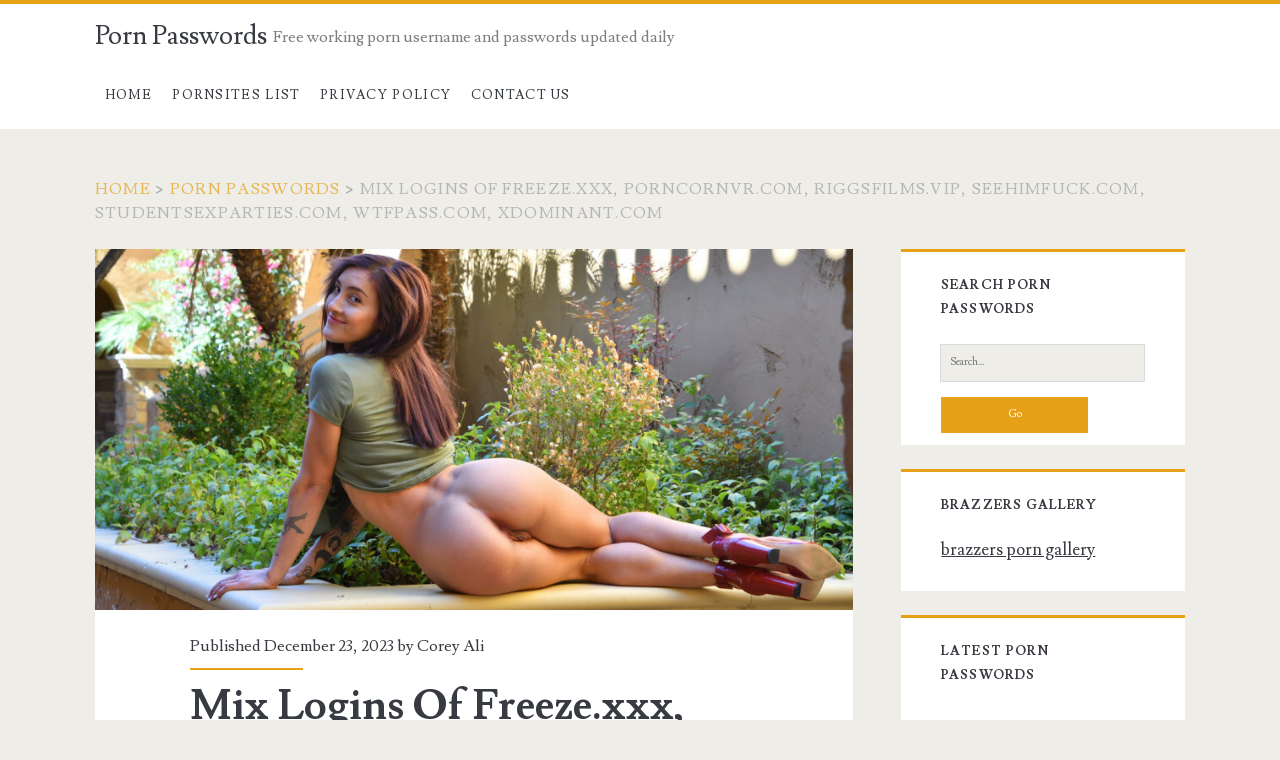

--- FILE ---
content_type: text/html; charset=UTF-8
request_url: https://pornpwd.com/mix-logins-of-freeze-xxx-porncornvr-com-riggsfilms-vip-seehimfuck-com-studentsexparties-com-wtfpass-com-xdominant-com/
body_size: 10086
content:
<!DOCTYPE html>
<html lang="en-US">
<head>
	<meta name='robots' content='index, follow, max-image-preview:large, max-snippet:-1, max-video-preview:-1' />
	<style>img:is([sizes="auto" i], [sizes^="auto," i]) { contain-intrinsic-size: 3000px 1500px }</style>
	<meta charset="UTF-8" />
<meta name="viewport" content="width=device-width, initial-scale=1" />
<meta name="template" content="Ignite 1.79" />

	<!-- This site is optimized with the Yoast SEO plugin v26.7 - https://yoast.com/wordpress/plugins/seo/ -->
	<title>Mix Logins Of Freeze.xxx, Porncornvr.com, Riggsfilms.vip, Seehimfuck.com, Studentsexparties.com, Wtfpass.com, Xdominant.com</title>
	<meta name="description" content="Today&#039;s porn passwords of freeze.xxx x3, porncornvr.com x1, riggsfilms.vip x1, seehimfuck.com x3, studentsexparties.com x1, wtfpass.com x1, xdominant.com x1" />
	<link rel="canonical" href="https://pornpwd.com/mix-logins-of-freeze-xxx-porncornvr-com-riggsfilms-vip-seehimfuck-com-studentsexparties-com-wtfpass-com-xdominant-com/" />
	<meta property="og:locale" content="en_US" />
	<meta property="og:type" content="article" />
	<meta property="og:title" content="Mix Logins Of Freeze.xxx, Porncornvr.com, Riggsfilms.vip, Seehimfuck.com, Studentsexparties.com, Wtfpass.com, Xdominant.com" />
	<meta property="og:url" content="https://pornpwd.com/mix-logins-of-freeze-xxx-porncornvr-com-riggsfilms-vip-seehimfuck-com-studentsexparties-com-wtfpass-com-xdominant-com/" />
	<meta property="og:site_name" content="Porn Passwords" />
	<meta property="article:published_time" content="2023-12-23T09:30:00+00:00" />
	<meta name="author" content="Corey Ali" />
	<meta name="twitter:card" content="summary_large_image" />
	<meta name="twitter:label1" content="Written by" />
	<meta name="twitter:data1" content="Corey Ali" />
	<meta name="twitter:label2" content="Est. reading time" />
	<meta name="twitter:data2" content="1 minute" />
	<script type="application/ld+json" class="yoast-schema-graph">{"@context":"https://schema.org","@graph":[{"@type":"Article","@id":"https://pornpwd.com/mix-logins-of-freeze-xxx-porncornvr-com-riggsfilms-vip-seehimfuck-com-studentsexparties-com-wtfpass-com-xdominant-com/#article","isPartOf":{"@id":"https://pornpwd.com/mix-logins-of-freeze-xxx-porncornvr-com-riggsfilms-vip-seehimfuck-com-studentsexparties-com-wtfpass-com-xdominant-com/"},"author":{"name":"Corey Ali","@id":"https://pornpwd.com/#/schema/person/9487a79b68132a76bd357dd86d8221f4"},"headline":"Mix Logins Of Freeze.xxx, Porncornvr.com, Riggsfilms.vip, Seehimfuck.com, Studentsexparties.com, Wtfpass.com, Xdominant.com","datePublished":"2023-12-23T09:30:00+00:00","mainEntityOfPage":{"@id":"https://pornpwd.com/mix-logins-of-freeze-xxx-porncornvr-com-riggsfilms-vip-seehimfuck-com-studentsexparties-com-wtfpass-com-xdominant-com/"},"wordCount":134,"publisher":{"@id":"https://pornpwd.com/#/schema/person/9487a79b68132a76bd357dd86d8221f4"},"image":{"@id":"https://pornpwd.com/mix-logins-of-freeze-xxx-porncornvr-com-riggsfilms-vip-seehimfuck-com-studentsexparties-com-wtfpass-com-xdominant-com/#primaryimage"},"thumbnailUrl":"https://pornpwd.com/wp-content/uploads/2023/12/porn_passwords_638389403877785006.jpg","keywords":["freeze.xxx","porncornvr.com","riggsfilms.vip","seehimfuck.com","studentsexparties.com","wtfpass.com","xdominant.com"],"articleSection":["Porn Passwords"],"inLanguage":"en-US"},{"@type":"WebPage","@id":"https://pornpwd.com/mix-logins-of-freeze-xxx-porncornvr-com-riggsfilms-vip-seehimfuck-com-studentsexparties-com-wtfpass-com-xdominant-com/","url":"https://pornpwd.com/mix-logins-of-freeze-xxx-porncornvr-com-riggsfilms-vip-seehimfuck-com-studentsexparties-com-wtfpass-com-xdominant-com/","name":"Mix Logins Of Freeze.xxx, Porncornvr.com, Riggsfilms.vip, Seehimfuck.com, Studentsexparties.com, Wtfpass.com, Xdominant.com","isPartOf":{"@id":"https://pornpwd.com/#website"},"primaryImageOfPage":{"@id":"https://pornpwd.com/mix-logins-of-freeze-xxx-porncornvr-com-riggsfilms-vip-seehimfuck-com-studentsexparties-com-wtfpass-com-xdominant-com/#primaryimage"},"image":{"@id":"https://pornpwd.com/mix-logins-of-freeze-xxx-porncornvr-com-riggsfilms-vip-seehimfuck-com-studentsexparties-com-wtfpass-com-xdominant-com/#primaryimage"},"thumbnailUrl":"https://pornpwd.com/wp-content/uploads/2023/12/porn_passwords_638389403877785006.jpg","datePublished":"2023-12-23T09:30:00+00:00","description":"Today's porn passwords of freeze.xxx x3, porncornvr.com x1, riggsfilms.vip x1, seehimfuck.com x3, studentsexparties.com x1, wtfpass.com x1, xdominant.com x1","breadcrumb":{"@id":"https://pornpwd.com/mix-logins-of-freeze-xxx-porncornvr-com-riggsfilms-vip-seehimfuck-com-studentsexparties-com-wtfpass-com-xdominant-com/#breadcrumb"},"inLanguage":"en-US","potentialAction":[{"@type":"ReadAction","target":["https://pornpwd.com/mix-logins-of-freeze-xxx-porncornvr-com-riggsfilms-vip-seehimfuck-com-studentsexparties-com-wtfpass-com-xdominant-com/"]}]},{"@type":"ImageObject","inLanguage":"en-US","@id":"https://pornpwd.com/mix-logins-of-freeze-xxx-porncornvr-com-riggsfilms-vip-seehimfuck-com-studentsexparties-com-wtfpass-com-xdominant-com/#primaryimage","url":"https://pornpwd.com/wp-content/uploads/2023/12/porn_passwords_638389403877785006.jpg","contentUrl":"https://pornpwd.com/wp-content/uploads/2023/12/porn_passwords_638389403877785006.jpg","width":900,"height":428,"caption":"porn passwords 638389403877785006"},{"@type":"BreadcrumbList","@id":"https://pornpwd.com/mix-logins-of-freeze-xxx-porncornvr-com-riggsfilms-vip-seehimfuck-com-studentsexparties-com-wtfpass-com-xdominant-com/#breadcrumb","itemListElement":[{"@type":"ListItem","position":1,"name":"Home","item":"https://pornpwd.com/"},{"@type":"ListItem","position":2,"name":"Mix Logins Of Freeze.xxx, Porncornvr.com, Riggsfilms.vip, Seehimfuck.com, Studentsexparties.com, Wtfpass.com, Xdominant.com"}]},{"@type":"WebSite","@id":"https://pornpwd.com/#website","url":"https://pornpwd.com/","name":"Porn Passwords","description":"Free working porn username and passwords updated daily","publisher":{"@id":"https://pornpwd.com/#/schema/person/9487a79b68132a76bd357dd86d8221f4"},"potentialAction":[{"@type":"SearchAction","target":{"@type":"EntryPoint","urlTemplate":"https://pornpwd.com/?s={search_term_string}"},"query-input":{"@type":"PropertyValueSpecification","valueRequired":true,"valueName":"search_term_string"}}],"inLanguage":"en-US"},{"@type":["Person","Organization"],"@id":"https://pornpwd.com/#/schema/person/9487a79b68132a76bd357dd86d8221f4","name":"Corey Ali","image":{"@type":"ImageObject","inLanguage":"en-US","@id":"https://pornpwd.com/#/schema/person/image/","url":"https://secure.gravatar.com/avatar/e4763f8516edf8b235ba8d63a348b44e?s=96&d=mm&r=r","contentUrl":"https://secure.gravatar.com/avatar/e4763f8516edf8b235ba8d63a348b44e?s=96&d=mm&r=r","caption":"Corey Ali"},"logo":{"@id":"https://pornpwd.com/#/schema/person/image/"},"description":"I have access to few sources having passwords of lots of good sites and i am going to share them over here at one place. So, you don't have to spend your time surfing other sources."}]}</script>
	<!-- / Yoast SEO plugin. -->


<link rel='dns-prefetch' href='//fonts.googleapis.com' />
<link rel="alternate" type="application/rss+xml" title="Porn Passwords &raquo; Feed" href="https://pornpwd.com/feed/" />
<script type="text/javascript">
/* <![CDATA[ */
window._wpemojiSettings = {"baseUrl":"https:\/\/s.w.org\/images\/core\/emoji\/15.0.3\/72x72\/","ext":".png","svgUrl":"https:\/\/s.w.org\/images\/core\/emoji\/15.0.3\/svg\/","svgExt":".svg","source":{"concatemoji":"https:\/\/pornpwd.com\/wp-includes\/js\/wp-emoji-release.min.js?ver=6.7.4"}};
/*! This file is auto-generated */
!function(i,n){var o,s,e;function c(e){try{var t={supportTests:e,timestamp:(new Date).valueOf()};sessionStorage.setItem(o,JSON.stringify(t))}catch(e){}}function p(e,t,n){e.clearRect(0,0,e.canvas.width,e.canvas.height),e.fillText(t,0,0);var t=new Uint32Array(e.getImageData(0,0,e.canvas.width,e.canvas.height).data),r=(e.clearRect(0,0,e.canvas.width,e.canvas.height),e.fillText(n,0,0),new Uint32Array(e.getImageData(0,0,e.canvas.width,e.canvas.height).data));return t.every(function(e,t){return e===r[t]})}function u(e,t,n){switch(t){case"flag":return n(e,"\ud83c\udff3\ufe0f\u200d\u26a7\ufe0f","\ud83c\udff3\ufe0f\u200b\u26a7\ufe0f")?!1:!n(e,"\ud83c\uddfa\ud83c\uddf3","\ud83c\uddfa\u200b\ud83c\uddf3")&&!n(e,"\ud83c\udff4\udb40\udc67\udb40\udc62\udb40\udc65\udb40\udc6e\udb40\udc67\udb40\udc7f","\ud83c\udff4\u200b\udb40\udc67\u200b\udb40\udc62\u200b\udb40\udc65\u200b\udb40\udc6e\u200b\udb40\udc67\u200b\udb40\udc7f");case"emoji":return!n(e,"\ud83d\udc26\u200d\u2b1b","\ud83d\udc26\u200b\u2b1b")}return!1}function f(e,t,n){var r="undefined"!=typeof WorkerGlobalScope&&self instanceof WorkerGlobalScope?new OffscreenCanvas(300,150):i.createElement("canvas"),a=r.getContext("2d",{willReadFrequently:!0}),o=(a.textBaseline="top",a.font="600 32px Arial",{});return e.forEach(function(e){o[e]=t(a,e,n)}),o}function t(e){var t=i.createElement("script");t.src=e,t.defer=!0,i.head.appendChild(t)}"undefined"!=typeof Promise&&(o="wpEmojiSettingsSupports",s=["flag","emoji"],n.supports={everything:!0,everythingExceptFlag:!0},e=new Promise(function(e){i.addEventListener("DOMContentLoaded",e,{once:!0})}),new Promise(function(t){var n=function(){try{var e=JSON.parse(sessionStorage.getItem(o));if("object"==typeof e&&"number"==typeof e.timestamp&&(new Date).valueOf()<e.timestamp+604800&&"object"==typeof e.supportTests)return e.supportTests}catch(e){}return null}();if(!n){if("undefined"!=typeof Worker&&"undefined"!=typeof OffscreenCanvas&&"undefined"!=typeof URL&&URL.createObjectURL&&"undefined"!=typeof Blob)try{var e="postMessage("+f.toString()+"("+[JSON.stringify(s),u.toString(),p.toString()].join(",")+"));",r=new Blob([e],{type:"text/javascript"}),a=new Worker(URL.createObjectURL(r),{name:"wpTestEmojiSupports"});return void(a.onmessage=function(e){c(n=e.data),a.terminate(),t(n)})}catch(e){}c(n=f(s,u,p))}t(n)}).then(function(e){for(var t in e)n.supports[t]=e[t],n.supports.everything=n.supports.everything&&n.supports[t],"flag"!==t&&(n.supports.everythingExceptFlag=n.supports.everythingExceptFlag&&n.supports[t]);n.supports.everythingExceptFlag=n.supports.everythingExceptFlag&&!n.supports.flag,n.DOMReady=!1,n.readyCallback=function(){n.DOMReady=!0}}).then(function(){return e}).then(function(){var e;n.supports.everything||(n.readyCallback(),(e=n.source||{}).concatemoji?t(e.concatemoji):e.wpemoji&&e.twemoji&&(t(e.twemoji),t(e.wpemoji)))}))}((window,document),window._wpemojiSettings);
/* ]]> */
</script>
<style id='wp-emoji-styles-inline-css' type='text/css'>

	img.wp-smiley, img.emoji {
		display: inline !important;
		border: none !important;
		box-shadow: none !important;
		height: 1em !important;
		width: 1em !important;
		margin: 0 0.07em !important;
		vertical-align: -0.1em !important;
		background: none !important;
		padding: 0 !important;
	}
</style>
<link rel='stylesheet' id='wp-block-library-css' href='https://pornpwd.com/wp-includes/css/dist/block-library/style.min.css?ver=6.7.4' type='text/css' media='all' />
<style id='classic-theme-styles-inline-css' type='text/css'>
/*! This file is auto-generated */
.wp-block-button__link{color:#fff;background-color:#32373c;border-radius:9999px;box-shadow:none;text-decoration:none;padding:calc(.667em + 2px) calc(1.333em + 2px);font-size:1.125em}.wp-block-file__button{background:#32373c;color:#fff;text-decoration:none}
</style>
<style id='global-styles-inline-css' type='text/css'>
:root{--wp--preset--aspect-ratio--square: 1;--wp--preset--aspect-ratio--4-3: 4/3;--wp--preset--aspect-ratio--3-4: 3/4;--wp--preset--aspect-ratio--3-2: 3/2;--wp--preset--aspect-ratio--2-3: 2/3;--wp--preset--aspect-ratio--16-9: 16/9;--wp--preset--aspect-ratio--9-16: 9/16;--wp--preset--color--black: #000000;--wp--preset--color--cyan-bluish-gray: #abb8c3;--wp--preset--color--white: #ffffff;--wp--preset--color--pale-pink: #f78da7;--wp--preset--color--vivid-red: #cf2e2e;--wp--preset--color--luminous-vivid-orange: #ff6900;--wp--preset--color--luminous-vivid-amber: #fcb900;--wp--preset--color--light-green-cyan: #7bdcb5;--wp--preset--color--vivid-green-cyan: #00d084;--wp--preset--color--pale-cyan-blue: #8ed1fc;--wp--preset--color--vivid-cyan-blue: #0693e3;--wp--preset--color--vivid-purple: #9b51e0;--wp--preset--gradient--vivid-cyan-blue-to-vivid-purple: linear-gradient(135deg,rgba(6,147,227,1) 0%,rgb(155,81,224) 100%);--wp--preset--gradient--light-green-cyan-to-vivid-green-cyan: linear-gradient(135deg,rgb(122,220,180) 0%,rgb(0,208,130) 100%);--wp--preset--gradient--luminous-vivid-amber-to-luminous-vivid-orange: linear-gradient(135deg,rgba(252,185,0,1) 0%,rgba(255,105,0,1) 100%);--wp--preset--gradient--luminous-vivid-orange-to-vivid-red: linear-gradient(135deg,rgba(255,105,0,1) 0%,rgb(207,46,46) 100%);--wp--preset--gradient--very-light-gray-to-cyan-bluish-gray: linear-gradient(135deg,rgb(238,238,238) 0%,rgb(169,184,195) 100%);--wp--preset--gradient--cool-to-warm-spectrum: linear-gradient(135deg,rgb(74,234,220) 0%,rgb(151,120,209) 20%,rgb(207,42,186) 40%,rgb(238,44,130) 60%,rgb(251,105,98) 80%,rgb(254,248,76) 100%);--wp--preset--gradient--blush-light-purple: linear-gradient(135deg,rgb(255,206,236) 0%,rgb(152,150,240) 100%);--wp--preset--gradient--blush-bordeaux: linear-gradient(135deg,rgb(254,205,165) 0%,rgb(254,45,45) 50%,rgb(107,0,62) 100%);--wp--preset--gradient--luminous-dusk: linear-gradient(135deg,rgb(255,203,112) 0%,rgb(199,81,192) 50%,rgb(65,88,208) 100%);--wp--preset--gradient--pale-ocean: linear-gradient(135deg,rgb(255,245,203) 0%,rgb(182,227,212) 50%,rgb(51,167,181) 100%);--wp--preset--gradient--electric-grass: linear-gradient(135deg,rgb(202,248,128) 0%,rgb(113,206,126) 100%);--wp--preset--gradient--midnight: linear-gradient(135deg,rgb(2,3,129) 0%,rgb(40,116,252) 100%);--wp--preset--font-size--small: 13px;--wp--preset--font-size--medium: 20px;--wp--preset--font-size--large: 21px;--wp--preset--font-size--x-large: 42px;--wp--preset--font-size--regular: 16px;--wp--preset--font-size--larger: 36px;--wp--preset--spacing--20: 0.44rem;--wp--preset--spacing--30: 0.67rem;--wp--preset--spacing--40: 1rem;--wp--preset--spacing--50: 1.5rem;--wp--preset--spacing--60: 2.25rem;--wp--preset--spacing--70: 3.38rem;--wp--preset--spacing--80: 5.06rem;--wp--preset--shadow--natural: 6px 6px 9px rgba(0, 0, 0, 0.2);--wp--preset--shadow--deep: 12px 12px 50px rgba(0, 0, 0, 0.4);--wp--preset--shadow--sharp: 6px 6px 0px rgba(0, 0, 0, 0.2);--wp--preset--shadow--outlined: 6px 6px 0px -3px rgba(255, 255, 255, 1), 6px 6px rgba(0, 0, 0, 1);--wp--preset--shadow--crisp: 6px 6px 0px rgba(0, 0, 0, 1);}:where(.is-layout-flex){gap: 0.5em;}:where(.is-layout-grid){gap: 0.5em;}body .is-layout-flex{display: flex;}.is-layout-flex{flex-wrap: wrap;align-items: center;}.is-layout-flex > :is(*, div){margin: 0;}body .is-layout-grid{display: grid;}.is-layout-grid > :is(*, div){margin: 0;}:where(.wp-block-columns.is-layout-flex){gap: 2em;}:where(.wp-block-columns.is-layout-grid){gap: 2em;}:where(.wp-block-post-template.is-layout-flex){gap: 1.25em;}:where(.wp-block-post-template.is-layout-grid){gap: 1.25em;}.has-black-color{color: var(--wp--preset--color--black) !important;}.has-cyan-bluish-gray-color{color: var(--wp--preset--color--cyan-bluish-gray) !important;}.has-white-color{color: var(--wp--preset--color--white) !important;}.has-pale-pink-color{color: var(--wp--preset--color--pale-pink) !important;}.has-vivid-red-color{color: var(--wp--preset--color--vivid-red) !important;}.has-luminous-vivid-orange-color{color: var(--wp--preset--color--luminous-vivid-orange) !important;}.has-luminous-vivid-amber-color{color: var(--wp--preset--color--luminous-vivid-amber) !important;}.has-light-green-cyan-color{color: var(--wp--preset--color--light-green-cyan) !important;}.has-vivid-green-cyan-color{color: var(--wp--preset--color--vivid-green-cyan) !important;}.has-pale-cyan-blue-color{color: var(--wp--preset--color--pale-cyan-blue) !important;}.has-vivid-cyan-blue-color{color: var(--wp--preset--color--vivid-cyan-blue) !important;}.has-vivid-purple-color{color: var(--wp--preset--color--vivid-purple) !important;}.has-black-background-color{background-color: var(--wp--preset--color--black) !important;}.has-cyan-bluish-gray-background-color{background-color: var(--wp--preset--color--cyan-bluish-gray) !important;}.has-white-background-color{background-color: var(--wp--preset--color--white) !important;}.has-pale-pink-background-color{background-color: var(--wp--preset--color--pale-pink) !important;}.has-vivid-red-background-color{background-color: var(--wp--preset--color--vivid-red) !important;}.has-luminous-vivid-orange-background-color{background-color: var(--wp--preset--color--luminous-vivid-orange) !important;}.has-luminous-vivid-amber-background-color{background-color: var(--wp--preset--color--luminous-vivid-amber) !important;}.has-light-green-cyan-background-color{background-color: var(--wp--preset--color--light-green-cyan) !important;}.has-vivid-green-cyan-background-color{background-color: var(--wp--preset--color--vivid-green-cyan) !important;}.has-pale-cyan-blue-background-color{background-color: var(--wp--preset--color--pale-cyan-blue) !important;}.has-vivid-cyan-blue-background-color{background-color: var(--wp--preset--color--vivid-cyan-blue) !important;}.has-vivid-purple-background-color{background-color: var(--wp--preset--color--vivid-purple) !important;}.has-black-border-color{border-color: var(--wp--preset--color--black) !important;}.has-cyan-bluish-gray-border-color{border-color: var(--wp--preset--color--cyan-bluish-gray) !important;}.has-white-border-color{border-color: var(--wp--preset--color--white) !important;}.has-pale-pink-border-color{border-color: var(--wp--preset--color--pale-pink) !important;}.has-vivid-red-border-color{border-color: var(--wp--preset--color--vivid-red) !important;}.has-luminous-vivid-orange-border-color{border-color: var(--wp--preset--color--luminous-vivid-orange) !important;}.has-luminous-vivid-amber-border-color{border-color: var(--wp--preset--color--luminous-vivid-amber) !important;}.has-light-green-cyan-border-color{border-color: var(--wp--preset--color--light-green-cyan) !important;}.has-vivid-green-cyan-border-color{border-color: var(--wp--preset--color--vivid-green-cyan) !important;}.has-pale-cyan-blue-border-color{border-color: var(--wp--preset--color--pale-cyan-blue) !important;}.has-vivid-cyan-blue-border-color{border-color: var(--wp--preset--color--vivid-cyan-blue) !important;}.has-vivid-purple-border-color{border-color: var(--wp--preset--color--vivid-purple) !important;}.has-vivid-cyan-blue-to-vivid-purple-gradient-background{background: var(--wp--preset--gradient--vivid-cyan-blue-to-vivid-purple) !important;}.has-light-green-cyan-to-vivid-green-cyan-gradient-background{background: var(--wp--preset--gradient--light-green-cyan-to-vivid-green-cyan) !important;}.has-luminous-vivid-amber-to-luminous-vivid-orange-gradient-background{background: var(--wp--preset--gradient--luminous-vivid-amber-to-luminous-vivid-orange) !important;}.has-luminous-vivid-orange-to-vivid-red-gradient-background{background: var(--wp--preset--gradient--luminous-vivid-orange-to-vivid-red) !important;}.has-very-light-gray-to-cyan-bluish-gray-gradient-background{background: var(--wp--preset--gradient--very-light-gray-to-cyan-bluish-gray) !important;}.has-cool-to-warm-spectrum-gradient-background{background: var(--wp--preset--gradient--cool-to-warm-spectrum) !important;}.has-blush-light-purple-gradient-background{background: var(--wp--preset--gradient--blush-light-purple) !important;}.has-blush-bordeaux-gradient-background{background: var(--wp--preset--gradient--blush-bordeaux) !important;}.has-luminous-dusk-gradient-background{background: var(--wp--preset--gradient--luminous-dusk) !important;}.has-pale-ocean-gradient-background{background: var(--wp--preset--gradient--pale-ocean) !important;}.has-electric-grass-gradient-background{background: var(--wp--preset--gradient--electric-grass) !important;}.has-midnight-gradient-background{background: var(--wp--preset--gradient--midnight) !important;}.has-small-font-size{font-size: var(--wp--preset--font-size--small) !important;}.has-medium-font-size{font-size: var(--wp--preset--font-size--medium) !important;}.has-large-font-size{font-size: var(--wp--preset--font-size--large) !important;}.has-x-large-font-size{font-size: var(--wp--preset--font-size--x-large) !important;}
:where(.wp-block-post-template.is-layout-flex){gap: 1.25em;}:where(.wp-block-post-template.is-layout-grid){gap: 1.25em;}
:where(.wp-block-columns.is-layout-flex){gap: 2em;}:where(.wp-block-columns.is-layout-grid){gap: 2em;}
:root :where(.wp-block-pullquote){font-size: 1.5em;line-height: 1.6;}
</style>
<link rel='stylesheet' id='ct-ignite-google-fonts-css' href='//fonts.googleapis.com/css?family=Lusitana%3A400%2C700&#038;subset=latin%2Clatin-ext&#038;display=swap&#038;ver=6.7.4' type='text/css' media='all' />
<link rel='stylesheet' id='ct-ignite-font-awesome-css' href='https://pornpwd.com/wp-content/themes/ignite/assets/font-awesome/css/all.min.css?ver=6.7.4' type='text/css' media='all' />
<link rel='stylesheet' id='ct-ignite-style-css' href='https://pornpwd.com/wp-content/themes/ignite/style.css?ver=6.7.4' type='text/css' media='all' />
<style id='ct-ignite-style-inline-css' type='text/css'>

            .overflow-container {
                background: ;
            }
            .main, .sidebar-primary-container, .breadcrumb-trail {
                background: none;
            }
        
</style>
<script type="text/javascript" src="https://pornpwd.com/wp-includes/js/jquery/jquery.min.js?ver=3.7.1" id="jquery-core-js"></script>
<script type="text/javascript" src="https://pornpwd.com/wp-includes/js/jquery/jquery-migrate.min.js?ver=3.4.1" id="jquery-migrate-js"></script>
<link rel="alternate" title="oEmbed (JSON)" type="application/json+oembed" href="https://pornpwd.com/wp-json/oembed/1.0/embed?url=https%3A%2F%2Fpornpwd.com%2Fmix-logins-of-freeze-xxx-porncornvr-com-riggsfilms-vip-seehimfuck-com-studentsexparties-com-wtfpass-com-xdominant-com%2F" />
<link rel="alternate" title="oEmbed (XML)" type="text/xml+oembed" href="https://pornpwd.com/wp-json/oembed/1.0/embed?url=https%3A%2F%2Fpornpwd.com%2Fmix-logins-of-freeze-xxx-porncornvr-com-riggsfilms-vip-seehimfuck-com-studentsexparties-com-wtfpass-com-xdominant-com%2F&#038;format=xml" />
<link rel="shortcut icon" type="image/x-icon" href="/favicon.ico" />
<style type='text/css'>.account{background:#f5f5f5;border: solid 1px #E8EAEE;padding: 1em}.screen-reader-text{display:none;visibility:hidden}.pwd-summary>b{color: #e6a117;font-size: 22px}.pwd-summary>ul{margin: 1em;font-size: 18px;color:#0000ff}</style></head>
<body id="ignite" class="post-template-default single single-post postid-450 single-format-standard singular singular-post singular-post-450">

		<a class="skip-content" href="#main">Skip to content</a>
		<header class="site-header" id="site-header" role="banner">
		<div id="title-info" class="title-info">
			<div class="site-title"><a href='https://pornpwd.com'>Porn Passwords</a></div>		</div>
		<button id="toggle-navigation" class="toggle-navigation"><i class="fas fa-bars"></i></button>
<div class="menu-container menu-primary" id="menu-primary" role="navigation">
	<p id="site-description" class="tagline">Free working porn username and passwords updated daily</p><ul id="menu-primary-items" class="menu-primary-items"><li id="menu-item-17" class="menu-item menu-item-type-custom menu-item-object-custom menu-item-home menu-item-17"><a href="https://pornpwd.com/">Home</a></li>
<li id="menu-item-16" class="menu-item menu-item-type-post_type menu-item-object-page menu-item-16"><a href="https://pornpwd.com/pornsites/">Pornsites List</a></li>
<li id="menu-item-20" class="menu-item menu-item-type-post_type menu-item-object-page menu-item-privacy-policy menu-item-20"><a rel="privacy-policy" href="https://pornpwd.com/privacy-policy/">Privacy Policy</a></li>
<li id="menu-item-15" class="menu-item menu-item-type-post_type menu-item-object-page menu-item-15"><a href="https://pornpwd.com/contactus/">Contact US</a></li>
</ul></div>	</header>
		<div id="overflow-container" class="overflow-container">
		<div id="breadcrumbs" class="breadcrumb-trail breadcrumbs"><span class="item-home"><a class="bread-link bread-home" href="https://pornpwd.com" title="Home">Home</a></span><span class="separator"> &gt; </span><span class="item-cat"><a href="https://pornpwd.com/category/pornpasswords/">Porn Passwords</a></span><span class="separator"> &gt; </span><span class="item-current item-450"><span class="bread-current bread-450" title="Mix Logins Of Freeze.xxx, Porncornvr.com, Riggsfilms.vip, Seehimfuck.com, Studentsexparties.com, Wtfpass.com, Xdominant.com">Mix Logins Of Freeze.xxx, Porncornvr.com, Riggsfilms.vip, Seehimfuck.com, Studentsexparties.com, Wtfpass.com, Xdominant.com</span></span></div>		<div id="main" class="main" role="main">	<div id="loop-container" class="loop-container">
			<div class="post-450 post type-post status-publish format-standard has-post-thumbnail hentry category-pornpasswords tag-freeze-xxx tag-porncornvr-com tag-riggsfilms-vip tag-seehimfuck-com tag-studentsexparties-com tag-wtfpass-com tag-xdominant-com entry">
		<div class="featured-image"><img width="900" height="428" src="https://pornpwd.com/wp-content/uploads/2023/12/porn_passwords_638389403877785006.jpg" class="attachment-full size-full wp-post-image" alt="porn passwords 638389403877785006" decoding="async" fetchpriority="high" srcset="https://pornpwd.com/wp-content/uploads/2023/12/porn_passwords_638389403877785006.jpg 900w, https://pornpwd.com/wp-content/uploads/2023/12/porn_passwords_638389403877785006-300x143.jpg 300w, https://pornpwd.com/wp-content/uploads/2023/12/porn_passwords_638389403877785006-768x365.jpg 768w" sizes="(max-width: 900px) 100vw, 900px" /></div>			<div class="entry-meta-top">
		Published December 23, 2023 by <a href="https://pornpwd.com/author/coreyali/" title="Posts by Corey Ali" rel="author">Corey Ali</a>	</div>
		<div class='entry-header'>
			<h1 class='entry-title'>Mix Logins Of Freeze.xxx, Porncornvr.com, Riggsfilms.vip, Seehimfuck.com, Studentsexparties.com, Wtfpass.com, Xdominant.com</h1>
		</div>
		<div class="entry-content">
			<article>
								
<div class='pwd-summary'>
<b>Pornsites &#038; Passwords Summary</b>
<ul>
<li>freeze.xxx (x3)</li>
<li>porncornvr.com (x1)</li>
<li>riggsfilms.vip (x1)</li>
<li>seehimfuck.com (x3)</li>
<li>studentsexparties.com (x1)</li>
<li>wtfpass.com (x1)</li>
<li>xdominant.com (x1)</li>

</ul>
</div>
<p>For more free daily updated visit the site <a href="https://86pass.com" title="porn passes">86pass</a></p>
<p class='account'>
<b>https://freeze.xxx/</b><br><br>
Username ==> glarsen24@gmail.com<br>
Password ==> Thefallen5<br><br>
Username ==> mohammed132313@gmail.com<br>
Password ==> Adolf2001<br><br>
Username ==> luca.wenkheimer@icloud.com<br>
Password ==> Luca1512
</p>
<p class='account'>
<b>https://porncornvr.com/login/?next=/</b><br><br>
Username ==> aspartian<br>
Password ==> sparta159
</p>
<p class='account'>
<b>https://riggsfilms.vip/sign-in-email?go-back=/</b><br><br>
Username ==> sammy45555@protonmail.com<br>
Password ==> Newpass22
</p>
<p class='account'>
<b>https://seehimfuck.com/members/</b><br><br>
Username ==> wreannkdei<br>
Password ==> 123tampas123<br><br>
Username ==> ykal20<br>
Password ==> Qatar4545<br><br>
Username ==> Samfern7<br>
Password ==> america1234
</p>
<p class='account'>
<b>https://studentsexparties.com/login/</b><br><br>
Username ==> Spittyboy<br>
Password ==> Springs1
</p>
<p class='account'>
<b>http://wtfpass.com/login/</b><br><br>
Username ==> pm51024<br>
Password ==> acyosann
</p>
<p class='account'>
<b>https://xdominant.com/login</b><br><br>
Username ==> stanex@gmail.com<br>
Password ==> paratrooper
</p>
							</article>
		</div>
		<div class='entry-meta-bottom'>
			<nav class="further-reading">
	<p class="prev">
		<span>Previous Post</span>
		<a href="https://pornpwd.com/fresh-accounts-of-bellaxoxo-com-cutiesintights-com-www-gatapop-tv-myselfpics-com-porncz-com/">Fresh Accounts Of Bellaxoxo.com, Cutiesintights.com, Www.gatapop.tv, Myselfpics.com, Porncz.com</a>
	</p>
	<p class="next">
		<span>Next Post</span>
		<a href="https://pornpwd.com/mix-porn-site-accounts-of-heelsandrope-com-hardfuckgirls-com-fanfuckers-com-grannybet-com-justcutegirls-com/">Mix Porn Site Accounts Of Heelsandrope.com, Hardfuckgirls.com, Fanfuckers.com, Grannybet.com, Justcutegirls.com</a>
	</p>
</nav>			<div class="author-meta">
	<img alt='Corey Ali' src='https://secure.gravatar.com/avatar/e4763f8516edf8b235ba8d63a348b44e?s=72&#038;d=mm&#038;r=r' srcset='https://secure.gravatar.com/avatar/e4763f8516edf8b235ba8d63a348b44e?s=144&#038;d=mm&#038;r=r 2x' class='avatar avatar-72 photo' height='72' width='72' decoding='async'/>	<div class="name-container">
		<h4>
			Corey Ali		</h4>
	</div>
	<p>
		I have access to few sources having passwords of lots of good sites and i am going to share them over here at one place. So, you don&#039;t have to spend your time surfing other sources.	</p>
</div>						<div class='entry-tags'><p><i class='fas fa-tag'></i><a href="https://pornpwd.com/sitename/freeze-xxx/" title="View all posts tagged freeze.xxx">freeze.xxx</a> <a href="https://pornpwd.com/sitename/porncornvr-com/" title="View all posts tagged porncornvr.com">porncornvr.com</a> <a href="https://pornpwd.com/sitename/riggsfilms-vip/" title="View all posts tagged riggsfilms.vip">riggsfilms.vip</a> <a href="https://pornpwd.com/sitename/seehimfuck-com/" title="View all posts tagged seehimfuck.com">seehimfuck.com</a> <a href="https://pornpwd.com/sitename/studentsexparties-com/" title="View all posts tagged studentsexparties.com">studentsexparties.com</a> <a href="https://pornpwd.com/sitename/wtfpass-com/" title="View all posts tagged wtfpass.com">wtfpass.com</a> <a href="https://pornpwd.com/sitename/xdominant-com/" title="View all posts tagged xdominant.com">xdominant.com</a></p></div>		</div>
	</div>
		<section id="comments" class="comments">
		<div class="comments-number">
			<h3>
				One Comment			</h3>
		</div>
		<ol class="comment-list">
					<li class="comment even thread-even depth-1 avatars" id="li-comment-87">
		<article id="comment-87" class="comment">
			<div class="comment-author">
				<img alt='' src='https://secure.gravatar.com/avatar/f8d3e822d49fbd580402a9ee4487aea7?s=48&#038;d=mm&#038;r=r' srcset='https://secure.gravatar.com/avatar/f8d3e822d49fbd580402a9ee4487aea7?s=96&#038;d=mm&#038;r=r 2x' class='avatar avatar-48 photo' height='48' width='48' decoding='async'/>				<span class="author-name">Honey</span>
				<span> said:</span>
			</div>
			<div class="comment-content">
								<p>Hey bro, can you share password of brazzers. Pls</p>
			</div>
			<div class="comment-meta">
				<div class="comment-date">December 23, 2023</div>
											</div>
		</article>
		</li><!-- #comment-## -->
		</ol>
				<p class="comments-closed">
			Comments are closed.		</p>
	</section>
		</div>
</div><!-- .main -->
	<aside id="sidebar-primary-container" class="sidebar-primary-container">
		<h1 class="screen-reader-text">Primary Sidebar</h1>
		<div class="sidebar sidebar-primary" id="sidebar-primary" role="complementary">
			<section id="search-2" class="widget widget_search"><h2 class="widget-title">Search Porn Passwords</h2><div class='search-form-container'>
	<form role="search" method="get" class="search-form" action="https://pornpwd.com/">
		<label class="screen-reader-text">Search for:</label>
		<input type="search" class="search-field" placeholder="Search..." value="" name="s"
		       title="Search for:"/>
		<input type="submit" class="search-submit" value='Go'/>
	</form>
</div></section><section id="block-2" class="widget widget_block"><h2 class="widget-title">Brazzers Gallery</h2><a href="https://brazzgirls.com/" target="_blank"><h4>brazzers porn gallery</h4></a><p></p>
</section>
		<section id="recent-posts-2" class="widget widget_recent_entries">
		<h2 class="widget-title">Latest Porn Passwords</h2>
		<ul>
											<li>
					<a href="https://pornpwd.com/mix-passwords-of-virtualtaboo-com-primalfetishnetwork-com-fighting-dolls-com/">Mix Passwords Of Virtualtaboo.com, Primalfetishnetwork.com, Fighting-dolls.com</a>
									</li>
											<li>
					<a href="https://pornpwd.com/mix-logins-of-pornhubpremium-com-suicidegirls-com-joonmali-com/">Mix Logins Of Pornhubpremium.com, Suicidegirls.com, Joonmali.com</a>
									</li>
											<li>
					<a href="https://pornpwd.com/fresh-porn-site-logins-of-teamskeet-com-collegerules-com-loyalfans-com/">Fresh Porn Site Logins Of Teamskeet.com, Collegerules.com, Loyalfans.com</a>
									</li>
											<li>
					<a href="https://pornpwd.com/fresh-porn-logins-of-myslutnetwork-com-realitykings-com-real-smoking-girl-com/">Fresh Porn Logins Of Myslutnetwork.com, Realitykings.com, Real-smoking-girl.com</a>
									</li>
											<li>
					<a href="https://pornpwd.com/mix-porn-passwords-of-brazzers-com-misspussycat-com/">Mix Porn Passwords Of Brazzers.com, Misspussycat.com</a>
									</li>
											<li>
					<a href="https://pornpwd.com/mix-logins-of-pornhubpremium-com-hussiepass-com/">Mix Logins Of Pornhubpremium.com, Hussiepass.com</a>
									</li>
											<li>
					<a href="https://pornpwd.com/fresh-porn-accounts-of-fakehub-com-onlyfans-com-lynnpops-com/">Fresh Porn Accounts Of Fakehub.com, Onlyfans.com, Lynnpops.com</a>
									</li>
					</ul>

		</section><section id="tag_cloud-2" class="widget widget_tag_cloud"><h2 class="widget-title">Pornsites</h2><div class="tagcloud"><a href="https://pornpwd.com/sitename/18magazine-com/" class="tag-cloud-link tag-link-496 tag-link-position-1" style="font-size: 9.8666666666667pt;" aria-label="18magazine.com (3 items)">18magazine.com</a>
<a href="https://pornpwd.com/sitename/21roles-com/" class="tag-cloud-link tag-link-135 tag-link-position-2" style="font-size: 11.422222222222pt;" aria-label="21roles.com (4 items)">21roles.com</a>
<a href="https://pornpwd.com/sitename/60plusmilfs-com/" class="tag-cloud-link tag-link-99 tag-link-position-3" style="font-size: 12.666666666667pt;" aria-label="60plusmilfs.com (5 items)">60plusmilfs.com</a>
<a href="https://pornpwd.com/sitename/amkingdom-com/" class="tag-cloud-link tag-link-16 tag-link-position-4" style="font-size: 12.666666666667pt;" aria-label="amkingdom.com (5 items)">amkingdom.com</a>
<a href="https://pornpwd.com/sitename/atkarchives-com/" class="tag-cloud-link tag-link-20 tag-link-position-5" style="font-size: 12.666666666667pt;" aria-label="atkarchives.com (5 items)">atkarchives.com</a>
<a href="https://pornpwd.com/sitename/atkexotics-com/" class="tag-cloud-link tag-link-18 tag-link-position-6" style="font-size: 12.666666666667pt;" aria-label="atkexotics.com (5 items)">atkexotics.com</a>
<a href="https://pornpwd.com/sitename/atkgirlfriends-com/" class="tag-cloud-link tag-link-91 tag-link-position-7" style="font-size: 11.422222222222pt;" aria-label="atkgirlfriends.com (4 items)">atkgirlfriends.com</a>
<a href="https://pornpwd.com/sitename/atkhairy-com/" class="tag-cloud-link tag-link-17 tag-link-position-8" style="font-size: 11.422222222222pt;" aria-label="atkhairy.com (4 items)">atkhairy.com</a>
<a href="https://pornpwd.com/sitename/atkpetites-com/" class="tag-cloud-link tag-link-92 tag-link-position-9" style="font-size: 9.8666666666667pt;" aria-label="atkpetites.com (3 items)">atkpetites.com</a>
<a href="https://pornpwd.com/sitename/atkpremium-com/" class="tag-cloud-link tag-link-19 tag-link-position-10" style="font-size: 11.422222222222pt;" aria-label="atkpremium.com (4 items)">atkpremium.com</a>
<a href="https://pornpwd.com/sitename/bangbros-com/" class="tag-cloud-link tag-link-40 tag-link-position-11" style="font-size: 16.711111111111pt;" aria-label="bangbros.com (10 items)">bangbros.com</a>
<a href="https://pornpwd.com/sitename/brazzers-com/" class="tag-cloud-link tag-link-84 tag-link-position-12" style="font-size: 22pt;" aria-label="brazzers.com (23 items)">brazzers.com</a>
<a href="https://pornpwd.com/sitename/c700-com/" class="tag-cloud-link tag-link-227 tag-link-position-13" style="font-size: 9.8666666666667pt;" aria-label="c700.com (3 items)">c700.com</a>
<a href="https://pornpwd.com/sitename/collegerules-com/" class="tag-cloud-link tag-link-303 tag-link-position-14" style="font-size: 11.422222222222pt;" aria-label="collegerules.com (4 items)">collegerules.com</a>
<a href="https://pornpwd.com/sitename/czechav-com/" class="tag-cloud-link tag-link-255 tag-link-position-15" style="font-size: 9.8666666666667pt;" aria-label="czechav.com (3 items)">czechav.com</a>
<a href="https://pornpwd.com/sitename/czechvrnetwork-com/" class="tag-cloud-link tag-link-265 tag-link-position-16" style="font-size: 9.8666666666667pt;" aria-label="czechvrnetwork.com (3 items)">czechvrnetwork.com</a>
<a href="https://pornpwd.com/sitename/dirtyflix-com/" class="tag-cloud-link tag-link-15 tag-link-position-17" style="font-size: 12.666666666667pt;" aria-label="dirtyflix.com (5 items)">dirtyflix.com</a>
<a href="https://pornpwd.com/sitename/dogfartnetwork-com/" class="tag-cloud-link tag-link-301 tag-link-position-18" style="font-size: 11.422222222222pt;" aria-label="dogfartnetwork.com (4 items)">dogfartnetwork.com</a>
<a href="https://pornpwd.com/sitename/ftvgirls-com/" class="tag-cloud-link tag-link-13 tag-link-position-19" style="font-size: 9.8666666666667pt;" aria-label="ftvgirls.com (3 items)">ftvgirls.com</a>
<a href="https://pornpwd.com/sitename/hollyrandall-com/" class="tag-cloud-link tag-link-26 tag-link-position-20" style="font-size: 13.755555555556pt;" aria-label="hollyrandall.com (6 items)">hollyrandall.com</a>
<a href="https://pornpwd.com/sitename/loyalfans-com/" class="tag-cloud-link tag-link-482 tag-link-position-21" style="font-size: 9.8666666666667pt;" aria-label="loyalfans.com (3 items)">loyalfans.com</a>
<a href="https://pornpwd.com/sitename/mature-nl/" class="tag-cloud-link tag-link-10 tag-link-position-22" style="font-size: 8pt;" aria-label="mature.nl (2 items)">mature.nl</a>
<a href="https://pornpwd.com/sitename/metartvip-com/" class="tag-cloud-link tag-link-151 tag-link-position-23" style="font-size: 11.422222222222pt;" aria-label="metartvip.com (4 items)">metartvip.com</a>
<a href="https://pornpwd.com/sitename/microminimus-com/" class="tag-cloud-link tag-link-74 tag-link-position-24" style="font-size: 9.8666666666667pt;" aria-label="microminimus.com (3 items)">microminimus.com</a>
<a href="https://pornpwd.com/sitename/milfaf-com/" class="tag-cloud-link tag-link-401 tag-link-position-25" style="font-size: 9.8666666666667pt;" aria-label="milfaf.com (3 items)">milfaf.com</a>
<a href="https://pornpwd.com/sitename/moviedrive-com/" class="tag-cloud-link tag-link-130 tag-link-position-26" style="font-size: 9.8666666666667pt;" aria-label="moviedrive.com (3 items)">moviedrive.com</a>
<a href="https://pornpwd.com/sitename/naughtyamerica-com/" class="tag-cloud-link tag-link-115 tag-link-position-27" style="font-size: 18.422222222222pt;" aria-label="naughtyamerica.com (13 items)">naughtyamerica.com</a>
<a href="https://pornpwd.com/sitename/netvideogirls-com/" class="tag-cloud-link tag-link-224 tag-link-position-28" style="font-size: 9.8666666666667pt;" aria-label="netvideogirls.com (3 items)">netvideogirls.com</a>
<a href="https://pornpwd.com/sitename/newsensations-com/" class="tag-cloud-link tag-link-261 tag-link-position-29" style="font-size: 9.8666666666667pt;" aria-label="newsensations.com (3 items)">newsensations.com</a>
<a href="https://pornpwd.com/sitename/nitrovideo-com/" class="tag-cloud-link tag-link-149 tag-link-position-30" style="font-size: 11.422222222222pt;" aria-label="nitrovideo.com (4 items)">nitrovideo.com</a>
<a href="https://pornpwd.com/sitename/onlyfans-com2/" class="tag-cloud-link tag-link-95 tag-link-position-31" style="font-size: 13.755555555556pt;" aria-label="onlyfans.com (6 items)">onlyfans.com</a>
<a href="https://pornpwd.com/sitename/pornbox-com/" class="tag-cloud-link tag-link-221 tag-link-position-32" style="font-size: 12.666666666667pt;" aria-label="pornbox.com (5 items)">pornbox.com</a>
<a href="https://pornpwd.com/sitename/pornhubpremium-com/" class="tag-cloud-link tag-link-5 tag-link-position-33" style="font-size: 18.422222222222pt;" aria-label="pornhubpremium.com (13 items)">pornhubpremium.com</a>
<a href="https://pornpwd.com/sitename/porntrex-com/" class="tag-cloud-link tag-link-213 tag-link-position-34" style="font-size: 9.8666666666667pt;" aria-label="porntrex.com (3 items)">porntrex.com</a>
<a href="https://pornpwd.com/sitename/pornworld-com/" class="tag-cloud-link tag-link-229 tag-link-position-35" style="font-size: 12.666666666667pt;" aria-label="pornworld.com (5 items)">pornworld.com</a>
<a href="https://pornpwd.com/sitename/premium-playboy-de/" class="tag-cloud-link tag-link-59 tag-link-position-36" style="font-size: 12.666666666667pt;" aria-label="premium.playboy.de (5 items)">premium.playboy.de</a>
<a href="https://pornpwd.com/sitename/puffy-adventure-com/" class="tag-cloud-link tag-link-137 tag-link-position-37" style="font-size: 13.755555555556pt;" aria-label="puffy-adventure.com (6 items)">puffy-adventure.com</a>
<a href="https://pornpwd.com/sitename/realitykings-com/" class="tag-cloud-link tag-link-268 tag-link-position-38" style="font-size: 15.311111111111pt;" aria-label="realitykings.com (8 items)">realitykings.com</a>
<a href="https://pornpwd.com/sitename/teamskeet-com/" class="tag-cloud-link tag-link-7 tag-link-position-39" style="font-size: 11.422222222222pt;" aria-label="teamskeet.com (4 items)">teamskeet.com</a>
<a href="https://pornpwd.com/sitename/thaigirlswild-com/" class="tag-cloud-link tag-link-170 tag-link-position-40" style="font-size: 11.422222222222pt;" aria-label="thaigirlswild.com (4 items)">thaigirlswild.com</a>
<a href="https://pornpwd.com/sitename/thehabibshow-net/" class="tag-cloud-link tag-link-114 tag-link-position-41" style="font-size: 9.8666666666667pt;" aria-label="thehabibshow.net (3 items)">thehabibshow.net</a>
<a href="https://pornpwd.com/sitename/virtualtaboo-com/" class="tag-cloud-link tag-link-458 tag-link-position-42" style="font-size: 9.8666666666667pt;" aria-label="virtualtaboo.com (3 items)">virtualtaboo.com</a>
<a href="https://pornpwd.com/sitename/wasteland-com/" class="tag-cloud-link tag-link-50 tag-link-position-43" style="font-size: 9.8666666666667pt;" aria-label="wasteland.com (3 items)">wasteland.com</a>
<a href="https://pornpwd.com/sitename/wtfpass-com/" class="tag-cloud-link tag-link-9 tag-link-position-44" style="font-size: 12.666666666667pt;" aria-label="wtfpass.com (5 items)">wtfpass.com</a>
<a href="https://pornpwd.com/sitename/xlgirls-com/" class="tag-cloud-link tag-link-85 tag-link-position-45" style="font-size: 11.422222222222pt;" aria-label="xlgirls.com (4 items)">xlgirls.com</a></div>
</section><section id="archives-2" class="widget widget_archive"><h2 class="widget-title">Passwords Archives</h2>
			<ul>
					<li><a href='https://pornpwd.com/2025/03/'>March 2025</a></li>
	<li><a href='https://pornpwd.com/2025/02/'>February 2025</a></li>
	<li><a href='https://pornpwd.com/2025/01/'>January 2025</a></li>
	<li><a href='https://pornpwd.com/2024/12/'>December 2024</a></li>
	<li><a href='https://pornpwd.com/2024/11/'>November 2024</a></li>
	<li><a href='https://pornpwd.com/2024/10/'>October 2024</a></li>
	<li><a href='https://pornpwd.com/2024/09/'>September 2024</a></li>
	<li><a href='https://pornpwd.com/2024/08/'>August 2024</a></li>
	<li><a href='https://pornpwd.com/2024/07/'>July 2024</a></li>
	<li><a href='https://pornpwd.com/2024/06/'>June 2024</a></li>
	<li><a href='https://pornpwd.com/2024/05/'>May 2024</a></li>
	<li><a href='https://pornpwd.com/2024/04/'>April 2024</a></li>
	<li><a href='https://pornpwd.com/2024/03/'>March 2024</a></li>
	<li><a href='https://pornpwd.com/2024/02/'>February 2024</a></li>
	<li><a href='https://pornpwd.com/2024/01/'>January 2024</a></li>
	<li><a href='https://pornpwd.com/2023/12/'>December 2023</a></li>
	<li><a href='https://pornpwd.com/2023/11/'>November 2023</a></li>
	<li><a href='https://pornpwd.com/2023/09/'>September 2023</a></li>
	<li><a href='https://pornpwd.com/2023/08/'>August 2023</a></li>
	<li><a href='https://pornpwd.com/2023/07/'>July 2023</a></li>
	<li><a href='https://pornpwd.com/2023/05/'>May 2023</a></li>
	<li><a href='https://pornpwd.com/2023/04/'>April 2023</a></li>
	<li><a href='https://pornpwd.com/2023/03/'>March 2023</a></li>
	<li><a href='https://pornpwd.com/2023/02/'>February 2023</a></li>
	<li><a href='https://pornpwd.com/2023/01/'>January 2023</a></li>
	<li><a href='https://pornpwd.com/2022/12/'>December 2022</a></li>
	<li><a href='https://pornpwd.com/2022/11/'>November 2022</a></li>
	<li><a href='https://pornpwd.com/2022/05/'>May 2022</a></li>
	<li><a href='https://pornpwd.com/2021/12/'>December 2021</a></li>
	<li><a href='https://pornpwd.com/2021/11/'>November 2021</a></li>
	<li><a href='https://pornpwd.com/2021/10/'>October 2021</a></li>
	<li><a href='https://pornpwd.com/2021/06/'>June 2021</a></li>
	<li><a href='https://pornpwd.com/2021/05/'>May 2021</a></li>
	<li><a href='https://pornpwd.com/2021/04/'>April 2021</a></li>
	<li><a href='https://pornpwd.com/2021/01/'>January 2021</a></li>
	<li><a href='https://pornpwd.com/2020/12/'>December 2020</a></li>
	<li><a href='https://pornpwd.com/2020/11/'>November 2020</a></li>
	<li><a href='https://pornpwd.com/2020/10/'>October 2020</a></li>
	<li><a href='https://pornpwd.com/2020/09/'>September 2020</a></li>
	<li><a href='https://pornpwd.com/2020/08/'>August 2020</a></li>
	<li><a href='https://pornpwd.com/2020/07/'>July 2020</a></li>
	<li><a href='https://pornpwd.com/2020/06/'>June 2020</a></li>
	<li><a href='https://pornpwd.com/2020/05/'>May 2020</a></li>
	<li><a href='https://pornpwd.com/2020/04/'>April 2020</a></li>
	<li><a href='https://pornpwd.com/2020/03/'>March 2020</a></li>
	<li><a href='https://pornpwd.com/2020/02/'>February 2020</a></li>
	<li><a href='https://pornpwd.com/2020/01/'>January 2020</a></li>
	<li><a href='https://pornpwd.com/2019/10/'>October 2019</a></li>
			</ul>

			</section>		</div>
	</aside>
</div><!-- .overflow-container -->
<footer id="site-footer" class="site-footer" role="contentinfo">
	<h1>
		<a href="https://pornpwd.com">
			Porn Passwords		</a>
	</h1>
	<span class="tagline">Free working porn username and passwords updated daily</span>	<div class="design-credit">
        <span>
            Ignite WordPress Theme by Compete Themes.        </span>
	</div>
</footer>
<button id="scroll-to-top" class="scroll-to-top"><span class="screen-reader-text">Scroll to the top</span><i class="fas fa-arrow-up"></i></button><script async src="https://www.googletagmanager.com/gtag/js?id=UA-151349645-1"></script>
<script>
  window.dataLayer = window.dataLayer || [];
  function gtag(){dataLayer.push(arguments);}
  gtag('js', new Date());
  gtag('config', 'UA-151349645-1');
</script><script type="text/javascript" src="https://pornpwd.com/wp-content/themes/ignite/js/build/production.min.js?ver=6.7.4&#039; async=&#039;async" id="ct-ignite-production-js"></script>
</body>
</html>

--- FILE ---
content_type: text/css
request_url: https://pornpwd.com/wp-content/themes/ignite/style.css?ver=6.7.4
body_size: 8457
content:
@charset "UTF-8";
/*
Theme Name: Ignite
Theme URI: https://www.competethemes.com/ignite/
Author: Compete Themes
Author URI: https://www.competethemes.com
Description: Ignite is a clean, free, and responsive blog theme. Its modern design is great for both business and personal websites. Ignite has a simple and minimalist design that looks equally great on laptops, tablets, and mobile devices. Features include: custom logo, social media icons, left- and right-sidebar layouts, five fonts, custom background colors, and many additional display options. Use it to blog about the news, food, music, fashion, or your travels. Ignite is now WooCommerce compatible, so you can even setup an eCommerce store. There is also a premium upgrade for Ignite called Ignite Plus. Ignite is also fully compatible with the new Gutenberg post editor. Preview Ignite now on desktop, tablets, and phones with the interactive live demo: https://www.competethemes.com/demos/?theme=ignite
Version: 1.79
License: GNU General Public License v2 or later
License URI: http://www.gnu.org/licenses/gpl-2.0.html
Tags: two-columns, right-sidebar, left-sidebar, custom-background, custom-logo, custom-menu, featured-images, full-width-template, sticky-post, theme-options, threaded-comments, translation-ready, blog, education, news
Text Domain: ignite
Tested up to: 5.6
Requires PHP: 5.4

Ignite WordPress Theme, Copyright 2020 Compete Themes
Ignite is distributed under the terms of the GNU GPL
*/
/*===== Variables =====*/
/* Theme Colors */
/* Social Media Brand Colors */
/*===== Mixins =====*/
/*===== Basic Styles =====*/
/* apply a natural box layout model to all elements */
*, *:before, *:after {
  box-sizing: border-box;
}

body {
  height: 100%;
  font-size: 100%;
  margin: 0;
  padding: 0;
  font-family: "lusitana", serif;
  line-height: 1.5;
  background: #EEEDE8;
  color: #373B41;
  -webkit-font-smoothing: antialiased;
  word-wrap: break-word;
  -ms-word-wrap: break-word;
}

.overflow-container {
  overflow: hidden;
  height: auto;
  min-height: 100%;
}

.main {
  background: #EEEDE8;
  margin: 0 auto;
  -webkit-transition: all 0.3s ease;
  transition: all 0.3s ease;
  /* for when the menu is toggled open */
}
.main:after {
  content: "";
  position: absolute;
  top: -12em;
  /* to guarantee covering up breadcrumb trail if present*/
  left: 0;
  width: 100%;
  background: #373B41;
  opacity: 0;
  -webkit-transition: opacity 0.3s ease;
  transition: opacity 0.3s ease;
}

.loop-container:after {
  content: ".";
  display: block;
  clear: both;
  visibility: hidden;
  line-height: 0;
  height: 0;
}

p {
  margin: 1.5em 0;
}

a {
  color: #e6a117;
  -webkit-transition: color 0.2s ease;
  transition: color 0.2s ease;
}
a:link {
  color: #e6a117;
}
a:visited, a:hover, a:active {
  color: #A87227;
}

h1, h2, h3, h4, h5, h6 {
  font-family: "lusitana", serif;
  margin: 0;
  padding: 0;
  font-weight: 400;
}

h1 {
  font-size: 2.625em;
  /* 42px / 16px */
  line-height: 1.143;
}

h2 {
  font-size: 2.25em;
  /* 36px / 16px */
  line-height: 1.34;
}

h3 {
  font-size: 1.625em;
  /* 26px / 16px */
  line-height: 1.85;
}

h4 {
  font-size: 1.313em;
  /* 21px / 16px */
  line-height: 1.143;
}

h5 {
  font-size: 1.125em;
  /* 18px / 16px */
  line-height: 1.34;
}

h6 {
  font-size: 1em;
}

ul,
ol {
  font-size: 1em;
  padding: 0;
  margin: 1.5em;
}
ul ul, ul ol,
ol ul,
ol ol {
  margin: 0 1.5em;
}

ul ul,
ol ol,
ul ol,
ol ul,
li li {
  font-size: 1em;
}

/* Markup styles */
pre {
  word-wrap: break-word;
  white-space: pre-wrap;
  background: #E8EAEE;
  padding: 0.75em;
}

code {
  background: #E8EAEE;
  padding: 0 0.375em;
}

pre code {
  padding: 0;
}

blockquote {
  margin: 1.5em 1.5em 1.5em 0;
  padding-left: 1.5em;
  border-left: solid 3px #e6a117;
}
blockquote cite {
  display: block;
  text-align: right;
}

hr {
  margin: 0.69em 0;
}

/* Table styles */
table {
  border-spacing: 0;
  border-collapse: collapse;
  margin: 1.5em 0;
}

td,
th {
  padding: 0.75em;
  border: solid 1px #303338;
}

.wp-block-table {
  margin: 0;
}
.wp-block-table thead,
.wp-block-table tfoot {
  background: #E8EAEE;
}
.wp-block-table td,
.wp-block-table th {
  border-color: #D9DCDF;
}
.wp-block-table figcaption {
  font-size: 12px;
  line-height: 1.5;
  margin: -18px 0 0 0;
  color: #303338;
  text-align: center;
}

.wp-block-table.is-style-stripes thead {
  background: none;
}
.wp-block-table.is-style-stripes td,
.wp-block-table.is-style-stripes th {
  border-color: #D9DCDF;
}

/* Images */
.wp-block-image {
  margin: 0;
}

.alignleft {
  float: left;
  margin: 0 1.5em 1.5em 0;
}

.alignright {
  float: right;
  margin: 0 0 1.5em 1.5em;
}

.aligncenter {
  text-align: center;
  margin: 1.5em auto;
  display: block;
}

.alignnone {
  margin: 1.5em 0;
}

img,
.alignright,
.alignleft,
.aligncenter,
.alignnone,
.size-auto,
.size-full,
.size-large,
.size-medium,
.size-thumbnail,
.wp-block-image {
  max-width: 100%;
  height: auto;
}
img figcaption,
.alignright figcaption,
.alignleft figcaption,
.aligncenter figcaption,
.alignnone figcaption,
.size-auto figcaption,
.size-full figcaption,
.size-large figcaption,
.size-medium figcaption,
.size-thumbnail figcaption,
.wp-block-image figcaption {
  font-size: 12px;
  line-height: 1.5;
  margin: 3px 0 0 0;
  color: #303338;
  text-align: center;
}

.wp-caption-text,
.gallery-caption,
.wp-caption-dd {
  font-size: 12px;
  line-height: 1.5;
  margin: 3px 0 0 0;
  color: #303338;
  text-align: center;
}

.wp-block-social-links a {
  color: #fff;
}

.wp-block-group.alignwide,
.wp-block-group .alignwide,
.wp-block-group.alignfull,
.wp-block-group .alignfull {
  line-height: 1.5;
}

/* Form styles */
input[type=text],
input[type=email],
input[type=password],
input[type=number],
input[type=search],
input[type=tel],
input[type=url],
textarea {
  padding: 0.8em;
  width: 100%;
  max-width: 27.75em;
  background: #EEEDE8;
  color: #7C7D7F;
  outline: solid 1px #D9DCDF;
  border: none;
  font-family: "lusitana", serif;
  font-size: 0.813em;
  line-height: 1.85;
  border-radius: 0;
  -webkit-transition: background 0.2s ease;
  transition: background 0.2s ease;
  -webkit-appearance: none;
}

textarea {
  max-width: 41.625em;
  overflow: auto;
  /* to hide scrollbar in IE */
}

input[type=submit] {
  padding: 0.8em;
  width: 100%;
  color: white;
  background: #e6a117;
  outline: none;
  border: none;
  max-width: 13.875em;
  font-family: "lusitana", serif;
  font-size: 0.813em;
  line-height: 1.85;
  border-radius: 0;
  -webkit-transition: background 0.2s ease;
  transition: background 0.2s ease;
  -webkit-appearance: none;
}
input[type=submit]:hover {
  cursor: pointer;
  background: #A87227;
}

input[type=search] {
  margin-right: 1.5em;
  padding-right: 0.375em;
  /* so safari 'x' doesn't get cut off */
}

::-webkit-input-placeholder {
  color: #7C7D7F;
}

:-moz-placeholder {
  color: #7C7D7F;
}

::-moz-placeholder {
  color: #7C7D7F;
}

:-ms-input-placeholder {
  color: #7C7D7F;
}

/* sticky */
.excerpt.sticky, .sticky.entry {
  outline: solid 3px #e6a117;
}

/* ie image border fix */
a img {
  border: none;
}

@media only screen and (min-device-width: 320px) and (max-device-width: 480px) and (orientation: landscape) {
  html {
    -webkit-text-size-adjust: none;
    /* none for no scaling */
  }
}
@media only screen and (min-device-width: 768px) and (max-device-width: 1024px) and (orientation: landscape) {
  html {
    -webkit-text-size-adjust: none;
    /* none for no scaling */
  }
}
.infinite-loader,
#infinite-handle {
  clear: both;
}

.site-header {
  background: white;
  min-height: 72px;
  padding: 1.25em 3.703% 0;
  border-top: solid 4px #e6a117;
  position: relative;
}
.site-header:after {
  content: ".";
  display: block;
  clear: both;
  visibility: hidden;
  line-height: 0;
  height: 0;
}

.title-info {
  float: right;
}
.title-info:after {
  content: ".";
  display: block;
  clear: both;
  visibility: hidden;
  line-height: 0;
  height: 0;
}

.site-title {
  font-size: 1.625em;
  line-height: 1.85;
  z-index: 1;
  float: right;
}
.site-title a {
  text-decoration: none;
  color: #373B41;
  line-height: 0;
}
.site-title a:link, .site-title a:visited {
  color: #373B41;
}
.site-title a:hover, .site-title a:active, .site-title a:focus {
  color: #e6a117;
}
.site-title a:only-child {
  margin-top: -5px;
  line-height: 1.5;
  display: block;
}
.site-title img {
  max-width: 6em;
  max-height: 2.25em;
}
.site-title span {
  position: absolute;
  opacity: 0;
  z-index: -1;
}

.toggle-navigation {
  color: #373B41;
  font-size: 1.625em;
  line-height: 1.35;
  position: relative;
  padding: 0;
  margin: 0;
  z-index: 1;
  background: none;
  border: none;
  -webkit-transition: color 0.2s ease;
  transition: color 0.2s ease;
}
.toggle-navigation:hover {
  cursor: pointer;
}

.menu-primary {
  -webkit-transform: translateZ(0);
          transform: translateZ(0);
  background: #373B41;
  width: 100%;
  min-height: 75em;
  max-width: 25em;
  /* 400px */
  position: absolute;
  top: 4.275em;
  left: 0;
  padding-top: 1.5em;
  text-align: center;
  z-index: 0;
  -webkit-transform: translateX(-100%);
          transform: translateX(-100%);
  -webkit-transition: -webkit-transform 0.3s ease;
          transition: transform 0.3s ease;
}
.menu-primary p {
  color: #e6a117;
  display: inline-block;
  border-top: solid 2px #303338;
  border-bottom: solid 2px #303338;
  padding: 1.5em 0;
}

.menu-primary-items,
.menu-unset {
  list-style: none;
}
.menu-primary-items a,
.menu-unset a {
  text-decoration: none;
  color: white;
  text-transform: uppercase;
  letter-spacing: 0.08em;
  margin: 1.5em 0;
  display: block;
}
.menu-primary-items a:hover,
.menu-unset a:hover {
  color: #e6a117;
}
.menu-primary-items ul,
.menu-unset ul {
  list-style: none;
}
.menu-primary-items ul a,
.menu-unset ul a {
  font-size: 0.813em;
  color: #D9DCDF;
  margin-top: -1.5em;
}
.menu-primary-items ul a:hover,
.menu-unset ul a:hover {
  color: white;
}
.menu-primary-items ul ul a,
.menu-unset ul ul a {
  color: #7C7D7F;
}
.menu-primary-items .current-menu-item > a,
.menu-primary-items .current_page_item > a,
.menu-unset .current-menu-item > a,
.menu-unset .current_page_item > a {
  color: #e6a117;
}

.social-media-icons {
  margin-top: 3em;
}
.social-media-icons li {
  display: inline-block;
}
.social-media-icons li a {
  color: white;
  margin: 0 0.375em;
  text-decoration: none;
  /* for IE9 */
}
.social-media-icons li a:hover {
  color: #e6a117;
}

.site-header.toggled .menu-primary {
  -webkit-transform: translateX(0);
          transform: translateX(0);
}
.site-header.toggled ~ div .main:after {
  bottom: 0;
  opacity: 0.4;
}
.site-header.toggled ~ div .sidebar-primary-container:after {
  bottom: 0;
  opacity: 0.4;
}

/* 600px */
@media all and (min-width: 37.5em) {
  .site-header {
    padding: 1.25em 7.407% 0;
  }

  .site-title {
    right: 7.407%;
  }
}
/* 800px */
@media all and (min-width: 50em) {
  .site-header {
    height: auto;
    min-height: 4.5em;
    padding: 0 11.11%;
  }

  .toggle-navigation {
    display: none;
  }

  .title-info {
    float: left;
    margin-bottom: 5px;
    padding: 1.125em 3em 0 0;
  }

  .site-title {
    position: static;
    line-height: 1;
    margin-right: 0.225em;
  }

  .menu-primary {
    position: static;
    max-width: none;
    min-height: 1px;
    width: auto;
    padding: 0;
    text-align: left;
    background: none;
    -webkit-transform: none;
            transform: none;
  }
  .menu-primary p {
    display: none;
  }

  .menu-unset {
    float: left;
  }

  .menu-primary-items,
.menu-unset ul {
    margin: 0;
    line-height: 0;
    float: left;
  }
  .menu-primary-items li,
.menu-unset ul li {
    float: left;
    position: relative;
  }
  .menu-primary-items a,
.menu-unset ul a {
    color: #373B41;
    margin: 0;
    padding: 0 0.75em;
    font-size: 0.813em;
    line-height: 5.231em;
    /* 68px */
    letter-spacing: 0.1em;
    background: white;
    -webkit-transition: background 0.2s ease;
            transition: background 0.2s ease;
  }
  .menu-primary-items a:link, .menu-primary-items a:visited,
.menu-unset ul a:link,
.menu-unset ul a:visited {
    color: #373B41;
  }
  .menu-primary-items a:hover, .menu-primary-items a:active, .menu-primary-items a:focus,
.menu-unset ul a:hover,
.menu-unset ul a:active,
.menu-unset ul a:focus {
    color: white;
    background: #e6a117;
  }
  .menu-primary-items a:hover:after, .menu-primary-items a:active:after, .menu-primary-items a:focus:after,
.menu-unset ul a:hover:after,
.menu-unset ul a:active:after,
.menu-unset ul a:focus:after {
    color: white !important;
  }
  .menu-primary-items a:hover + ul, .menu-primary-items a:active + ul, .menu-primary-items a:focus + ul,
.menu-unset ul a:hover + ul,
.menu-unset ul a:active + ul,
.menu-unset ul a:focus + ul {
    top: 4.2495em;
    opacity: 1;
  }
  .menu-primary-items ul,
.menu-unset ul ul {
    position: absolute;
    top: -999em;
    opacity: 0;
    margin: 0;
    z-index: 3;
    min-width: 100%;
    -webkit-backface-visibility: hidden;
            backface-visibility: hidden;
    /* remove slight wiggle caused by opacity change */
    -webkit-transition: opacity 0.2s ease;
            transition: opacity 0.2s ease;
    box-shadow: 1px 1px 2px 0px rgba(0, 0, 0, 0.2);
  }
  .menu-primary-items ul li,
.menu-unset ul ul li {
    min-width: 100%;
  }
  .menu-primary-items ul a,
.menu-unset ul ul a {
    margin-top: 0;
    color: #373B41;
    white-space: nowrap;
  }
  .menu-primary-items ul a:hover, .menu-primary-items ul a:active, .menu-primary-items ul a:focus,
.menu-unset ul ul a:hover,
.menu-unset ul ul a:active,
.menu-unset ul ul a:focus {
    color: white;
  }
  .menu-primary-items ul a:hover:after, .menu-primary-items ul a:active:after, .menu-primary-items ul a:focus:after,
.menu-unset ul ul a:hover:after,
.menu-unset ul ul a:active:after,
.menu-unset ul ul a:focus:after {
    color: white !important;
  }
  .menu-primary-items ul a:hover + ul, .menu-primary-items ul a:active + ul, .menu-primary-items ul a:focus + ul,
.menu-unset ul ul a:hover + ul,
.menu-unset ul ul a:active + ul,
.menu-unset ul ul a:focus + ul {
    top: 0;
    left: 100%;
  }
  .menu-primary-items ul:hover,
.menu-unset ul ul:hover {
    top: 4.2495em;
    opacity: 1;
  }
  .menu-primary-items ul ul:hover,
.menu-unset ul ul ul:hover {
    top: 0;
    left: 100%;
  }
  .menu-primary-items:after,
.menu-unset ul:after {
    content: ".";
    display: block;
    clear: both;
    visibility: hidden;
    line-height: 0;
    height: 0;
  }

  .site-header .social-media-icons {
    display: none;
  }

  #menu-primary-items,
.menu-unset ul {
    /* using id to avoid annoying selector competition */
  }
  #menu-primary-items .current-menu-item > a,
#menu-primary-items .current_page_ancestor > a,
#menu-primary-items .current_page_item > a,
#menu-primary-items .current_page_ancestor > a,
.menu-unset ul .current-menu-item > a,
.menu-unset ul .current_page_ancestor > a,
.menu-unset ul .current_page_item > a,
.menu-unset ul .current_page_ancestor > a {
    color: white;
    background: #e6a117;
  }
  #menu-primary-items .current-menu-item > a:after,
#menu-primary-items .current_page_ancestor > a:after,
#menu-primary-items .current_page_item > a:after,
#menu-primary-items .current_page_ancestor > a:after,
.menu-unset ul .current-menu-item > a:after,
.menu-unset ul .current_page_ancestor > a:after,
.menu-unset ul .current_page_item > a:after,
.menu-unset ul .current_page_ancestor > a:after {
    color: white !important;
  }
  #menu-primary-items.clear,
.menu-unset ul.clear {
    clear: left;
  }

  /* because .menu-primary-items is a 'ul' this needs to be declared separately */
  .menu-unset:after {
    content: ".";
    display: block;
    clear: both;
    visibility: hidden;
    line-height: 0;
    height: 0;
  }
  .menu-unset ul {
    margin: 0;
  }
  .menu-unset ul:after {
    content: ".";
    display: block;
    clear: both;
    visibility: hidden;
    line-height: 0;
    height: 0;
  }

  /* show drop down items when accessed with keyboard too */
  .menu-primary-items ul.focused,
.menu-unset ul ul.focused {
    top: 4.2495em;
    opacity: 1;
  }
  .menu-primary-items ul.focused ul.focused,
.menu-unset ul ul.focused ul.focused {
    top: 0;
    left: 100%;
  }

  .parent-icons .menu-item-has-children > a {
    padding: 0 1.5em 0 0.75em;
  }
  .parent-icons .menu-item-has-children > a:after {
    content: "▾";
    font-family: "Arial", "sans-serif";
    color: #373B41;
    margin-left: 4px;
    position: absolute;
    top: -1px;
  }
  .parent-icons .menu-item-has-children ul .menu-item-has-children > a:after {
    content: "▸";
  }

  .site-header .social-media-icons {
    display: inline-block;
    visibility: hidden;
    margin: 0;
    float: right;
    position: absolute;
  }
  .site-header .social-media-icons li a {
    color: #373B41;
    line-height: 4.25em;
    /* 68px */
  }
  .site-header .social-media-icons li a:hover {
    color: #e6a117;
  }
  .site-header .social-media-icons li:last-child a {
    margin-right: 0;
  }
  .site-header .social-media-icons.visible {
    position: relative;
    visibility: visible;
  }
  .site-header .social-media-icons.visible-top {
    visibility: visible;
  }
}
/* 900px */
@media all and (min-width: 56.25em) {
  .site-header {
    padding: 0 7.407%;
  }
}
/* 1000px */
@media all and (min-width: 62.5em) {
  .menu-primary p {
    margin: 1.0625em 3em 8px -3em;
    display: inline-block;
    line-height: 2;
    color: #7C7D7F;
    border: none;
    padding: 0;
    float: left;
  }

  .site-title {
    float: left;
  }
}
.main,
#disqus_thread,
.site-footer,
.sidebar-primary-container {
  padding: 1.5em 3.703%;
}

.excerpt, .entry {
  background: white;
  margin: 1.5em auto;
  padding: 1.5em 8% 2.25em;
}

.featured-image {
  position: relative;
  height: 0;
  padding-bottom: 56.5%;
  left: -9.5%;
  width: 119%;
  margin: -1.5em 0 1.5em 0;
  overflow: hidden;
}
.featured-image > a {
  position: absolute;
  top: 0;
  right: 0;
  bottom: 0;
  left: 0;
  font-size: 0;
}
.featured-image > img,
.featured-image > a > img {
  position: absolute;
  left: 0;
  height: 100%;
  width: 100%;
  -o-object-fit: cover;
     object-fit: cover;
}
.featured-image > img.no-object-fit,
.featured-image > a > img.no-object-fit {
  min-width: 0;
  min-height: 0;
  max-width: 100%;
  max-height: 100%;
  height: auto;
  width: auto;
  top: 50%;
  right: 50%;
  left: auto;
  -webkit-transform: translateX(50%) translateY(-50%);
          transform: translateX(50%) translateY(-50%);
}
.featured-image .ccfic {
  position: absolute;
  width: 100%;
  bottom: 0;
  background: rgba(0, 0, 0, 0.7);
  color: white;
  padding: 4px 8%;
  font-size: 13px;
}

.excerpt-meta-top, .entry-meta-top {
  margin-bottom: 0.75em;
  padding-bottom: 0.75em;
  position: relative;
}
.excerpt-meta-top:after, .entry-meta-top:after {
  content: "";
  position: absolute;
  width: 32%;
  height: 2px;
  background: #e6a117;
  bottom: 0;
  left: 0;
}
.excerpt-meta-top a, .entry-meta-top a {
  text-decoration: none;
  color: #373B41;
}
.excerpt-meta-top a:link, .entry-meta-top a:link, .excerpt-meta-top a:visited, .entry-meta-top a:visited {
  color: #373B41;
}
.excerpt-meta-top a:hover, .entry-meta-top a:hover, .excerpt-meta-top a:active, .entry-meta-top a:active {
  color: #e6a117;
}

.excerpt-title, .entry-title {
  font-weight: 700;
  font-size: 1.625em;
  line-height: 1.385;
  word-wrap: break-word;
  -ms-word-wrap: break-word;
}
.excerpt-title a, .entry-title a {
  color: #373B41;
  text-decoration: none;
}
.excerpt-title a:link, .entry-title a:link, .excerpt-title a:visited, .entry-title a:visited {
  color: #373B41;
}
.excerpt-title a:hover, .entry-title a:hover, .excerpt-title a:active, .entry-title a:active {
  color: #7C7D7F;
}

.excerpt-content {
  border-bottom: solid 2px #D9DCDF;
}

.more-link {
  text-decoration: none;
  display: inline-block;
  text-align: center;
  line-height: 2.25em;
  background: #e6a117;
  color: white;
  padding: 0 16.5px;
  margin: 1.125em 0;
  -webkit-transition: background 0.2s ease;
          transition: background 0.2s ease;
  clear: both;
}
.more-link:link, .more-link:visited {
  color: white;
}
.more-link:hover, .more-link:active {
  background: #A87227;
}

.excerpt-categories, .entry-categories,
.excerpt-tags,
.entry-tags,
.excerpt-comments {
  color: #7C7D7F;
}
.excerpt-categories p, .entry-categories p,
.excerpt-tags p,
.entry-tags p,
.excerpt-comments p {
  margin: 0.75em 0 0;
  padding-left: 1.5em;
}
.excerpt-categories i, .entry-categories i,
.excerpt-tags i,
.entry-tags i,
.excerpt-comments i {
  margin-left: -1.5em;
}
.excerpt-categories a, .entry-categories a,
.excerpt-tags a,
.entry-tags a,
.excerpt-comments a {
  text-decoration: none;
  text-transform: uppercase;
  letter-spacing: 0.1em;
  font-size: 0.813em;
  line-height: 1.7;
  margin-right: 0.75em;
}
.excerpt-categories a:link, .entry-categories a:link, .excerpt-categories a:visited, .entry-categories a:visited,
.excerpt-tags a:link,
.entry-tags a:link,
.excerpt-tags a:visited,
.entry-tags a:visited,
.excerpt-comments a:link,
.excerpt-comments a:visited {
  color: #7C7D7F;
}
.excerpt-categories a:hover, .entry-categories a:hover, .excerpt-categories a:active, .entry-categories a:active,
.excerpt-tags a:hover,
.entry-tags a:hover,
.excerpt-tags a:active,
.entry-tags a:active,
.excerpt-comments a:hover,
.excerpt-comments a:active {
  color: #e6a117;
}

.excerpt-categories i, .entry-categories i,
.excerpt-comments i {
  margin-right: 0.4375em;
}

.excerpt-tags i, .entry-tags i {
  margin-right: 0.625em;
}

.pagination {
  background: white;
  padding: 0.75em;
  border-top: solid 2px #e6a117;
  text-align: center;
  margin-bottom: 1.5em;
}
.pagination span,
.pagination a {
  margin: 0 0.375em;
}
.pagination a {
  text-decoration: none;
}

.infinite-scroll .pagination {
  display: none;
}

/* 500px */
@media all and (min-width: 31.25em) {
  .excerpt-meta-top:after, .entry-meta-top:after {
    width: 20%;
  }
}
/* 600px */
@media all and (min-width: 37.5em) {
  .main,
#disqus_thread,
.site-footer,
.sidebar-primary-container {
    padding: 1.5em 7.407%;
  }

  .pagination span,
.pagination a {
    margin: 0 0.75em;
  }
}
/* 800px */
@media all and (min-width: 50em) {
  .main,
#disqus_thread,
.site-footer,
.sidebar-primary-container {
    padding: 1.5em 11.11%;
  }

  .excerpt, .entry {
    padding: 2.25em 14.333%;
  }

  .featured-image {
    left: -20%;
    width: 140%;
    padding-bottom: 66.5%;
    margin-top: -2.25em;
  }
  .featured-image .ccfic {
    padding: 4px 14.333%;
  }
}
/* 900px */
@media all and (min-width: 56.25em) {
  /* switch from padding to width */
  .main {
    width: 55.55%;
    padding: 1.5em 0;
    float: left;
    margin: 0 3.703% 0 7.407%;
  }

  #disqus_thread, .site-footer, .sidebar-primary-container {
    padding: 1.5em 7.407%;
  }

  .excerpt, .entry {
    padding: 2.25em 13.333%;
  }

  .featured-image {
    left: -18%;
    width: 136%;
    padding-bottom: 64.5%;
  }
  .featured-image .ccfic {
    padding: 4px 13.333%;
  }

  .pagination {
    margin-bottom: 3em;
  }
}
/* 1000px */
@media all and (min-width: 62.5em) {
  .excerpt, .entry {
    padding-top: 3em;
  }

  .excerpt-title, .entry-title {
    font-size: 2.625em;
    line-height: 1.143;
  }

  .excerpt-categories, .entry-categories,
.excerpt-tags,
.entry-tags,
.excerpt-comments {
    display: inline-block;
  }

  .excerpt-categories, .entry-categories,
.excerpt-tags,
.entry-tags {
    margin-right: 0.75em;
  }

  .featured-image {
    margin-top: -3em;
  }
}
/* 1100px */
@media all and (min-width: 68.75em) {
  .main {
    width: 59.253%;
  }

  .excerpt, .entry {
    margin: 3em 0;
    padding: 3em 12.5% 2.25em;
  }

  .featured-image {
    left: -16.67%;
    width: 133.33%;
    padding-bottom: 63.5%;
  }
  .featured-image .ccfic {
    padding: 4px 12.5%;
  }
}
.sidebar-primary-container {
  position: relative;
  /* used to set neg z-index so main overlay covers it */
  background: #EEEDE8;
  -webkit-transition: all 0.3s ease;
  transition: all 0.3s ease;
  /* for when the menu is toggled open */
}
.sidebar-primary-container:after {
  content: "";
  position: absolute;
  top: 0;
  /* to guarantee covering up breadcrumb trail if present*/
  left: 0;
  width: 100%;
  background: #373B41;
  opacity: 0;
  -webkit-transition: opacity 0.3s ease;
  transition: opacity 0.3s ease;
}

.widget {
  background: white;
  border-top: solid 3px #e6a117;
  font-size: 0.813em;
  line-height: 1.85;
  margin: 1.8450184502em 0;
  padding: 1.615em 8% 0.923em;
}
.widget ul {
  list-style: none;
  margin: 1em 0 1.8450184502em;
}
.widget ul li {
  padding: 0.846em 0.5em 0.923em 0;
  /* subtracted 1px for border */
  margin: 0;
  border-bottom: solid 1px #D9DCDF;
  -webkit-transition: all 0.2s ease;
  transition: all 0.2s ease;
}
.widget ul li:last-child {
  border: none;
}
.widget ul li a {
  display: block;
  text-decoration: none;
}
.widget ul li:hover {
  background: rgba(240, 240, 240, 0.15);
  padding-left: 0.5em;
  padding-right: 0;
  /* added above to be removed now so the space doesn't decrease at all */
}
.widget ul ul {
  margin: 0 0 0 1em;
}
.widget ul ul li:last-child {
  margin-bottom: 0;
  padding-bottom: 0;
}
.widget a {
  color: #373B41;
}
.widget a:link, .widget a:visited {
  color: #373B41;
}
.widget a:hover, .widget a:active {
  color: #e6a117;
}

.widget-title {
  text-transform: uppercase;
  font-weight: 700;
  letter-spacing: 0.08em;
  font-size: 1em;
  line-height: 1.85;
  margin-bottom: 1.8450184502em;
}

/* widget-specific styling */
.widget-archives ul li,
.widget-categories ul li {
  position: relative;
}
.widget-archives ul li span,
.widget-categories ul li span {
  float: right;
  margin-top: -1.75em;
  -webkit-transition: all 0.2s ease;
  transition: all 0.2s ease;
}
.widget-archives ul li:hover span,
.widget-categories ul li:hover span {
  padding-right: 0.75em;
}

.widget_categories select {
  margin-bottom: 1.5em;
}

.widget_ct_ignite_image {
  background: none;
  border: none;
  padding: 0;
}

/* 800px */
@media all and (min-width: 50em) {
  .sidebar-primary-container .widget {
    padding: 1.615em 14.33% 0.923em;
  }
  .sidebar-primary-container .widget_ct_ignite_image {
    padding: 0;
  }

  .parent-icons .widget_nav_menu .menu-item-has-children > a:after {
    display: none;
  }
}
/* 900px */
@media all and (min-width: 56.25em) {
  .sidebar-primary-container {
    width: 25.923%;
    padding: 1.5em 0;
    float: left;
    margin-top: 1.5em;
  }

  .widget:first-child {
    margin-top: 0;
  }
}
/* 1100px */
@media all and (min-width: 68.75em) {
  .sidebar-primary-container {
    width: 22.222%;
    margin-top: 3em;
  }
}
.entry-content {
  margin-top: 1.5em;
}
.entry-content iframe {
  max-width: 100%;
}
.entry-content:after {
  content: ".";
  display: block;
  clear: both;
  visibility: hidden;
  line-height: 0;
  height: 0;
}

.further-reading {
  margin: 1.5em 0;
}
.further-reading span {
  border-bottom: solid 1px #e6a117;
  font-weight: 700;
  position: relative;
  display: inline-block;
}
.further-reading a {
  color: #373B41;
  text-decoration: none;
  display: block;
}
.further-reading a:link, .further-reading a:visited {
  color: #373B41;
}
.further-reading a:hover, .further-reading a:active {
  color: #e6a117;
}

.author-meta {
  background: #f5f5f5;
  border: solid 1px #E8EAEE;
  padding: 1.5em;
  margin: 1.5em 0;
}
.author-meta h4 {
  font-weight: 700;
  border-bottom: solid 1px #e6a117;
  display: inline-block;
  padding-bottom: 3px;
}
.author-meta h4 a {
  text-decoration: none;
  color: #373B41;
}
.author-meta h4 a:link, .author-meta h4 a:visited {
  color: #373B41;
}
.author-meta h4 a:hover, .author-meta h4 a:active, .author-meta h4 a:focus {
  color: #e6a117;
}
.author-meta img {
  border-radius: 50%;
  float: left;
  margin: 0 1.5em 0 0;
  width: 72px;
  height: 72px;
  overflow: hidden;
}
.author-meta p {
  margin-top: 0.75em;
  margin-left: 6em;
}

.last-updated {
  font-style: italic;
}

.wp-block-image.alignfull,
.wp-block-cover {
  position: relative;
  left: -9.5%;
  width: 119%;
  max-width: none;
}

.wp-block-image.alignwide {
  position: relative;
  left: -5%;
  width: 110%;
  max-width: none;
}

.wp-block-quote.is-large {
  padding-left: 0;
  border-left: none;
  margin: 1.5em;
}

.wp-block-embed {
  margin: 1.5em 0;
}

.wp-block-code code {
  background: none;
}

/* 700px */
@media all and (min-width: 43.75em) {
  .further-reading p {
    width: 50%;
    display: inline-block;
    vertical-align: top;
    padding-right: 4%;
  }
  .further-reading .prev {
    float: left;
  }
  .further-reading .next {
    text-align: right;
    padding: 0 0 0 4%;
    float: right;
  }
  .further-reading:after {
    content: ".";
    display: block;
    clear: both;
    visibility: hidden;
    line-height: 0;
    height: 0;
  }
}
/* 800px */
@media all and (min-width: 50em) {
  .wp-block-image.alignfull,
.wp-block-cover {
    left: -20.25%;
    width: 140.5%;
  }

  .wp-block-image.alignwide {
    left: -12%;
    width: 124%;
  }
}
/* 900px */
@media all and (min-width: 56.25em) {
  .wp-block-image.alignfull,
.wp-block-cover {
    left: -18%;
    width: 136%;
  }

  .wp-block-image.alignwide {
    left: -10%;
    width: 120%;
  }
}
/* 1100px */
@media all and (min-width: 68.75em) {
  .entry {
    margin-bottom: 1.5em;
  }

  .wp-block-image.alignfull,
.wp-block-cover {
    left: -16.75%;
    width: 133.5%;
  }

  .wp-block-image.alignwide {
    left: -9%;
    width: 118%;
  }
}
.comments {
  background: white;
  margin: -1.5em 0 3em;
  padding: 0 8% 2.25em;
}

.comments-number {
  border-top: solid 2px #D9DCDF;
  padding-top: 1.375em;
}
.comments-number h2 {
  font-size: 1.625em;
  /* 26px / 16px */
  line-height: 1.85;
}

.comment-list {
  list-style: none;
  margin: 3em 0;
}
.comment-list ul {
  list-style: none;
  margin: 3em 0 1.5em 3em;
}
.comment-list ul li:first-child:before {
  content: "→";
  position: absolute;
  left: -1.5em;
  top: 1em;
}

li.comment,
li.pingback {
  margin: 3em 0;
  position: relative;
}

.comment-content {
  margin-left: 3.75em;
}
.comment-content p:first-child {
  margin-top: 0;
}
.comment-content p:last-child {
  margin-bottom: 1.437em;
  /* b/c comment meta border */
}

.no-avatars .comment-content,
.no-avatars .comment-meta {
  margin-left: 0;
}

.comment-author:after {
  content: ".";
  display: block;
  clear: both;
  visibility: hidden;
  line-height: 0;
  height: 0;
}
.comment-author img {
  width: 3em;
  height: 3em;
  border-radius: 50%;
  float: left;
  margin: 0 0.75em 0 0;
}
.comment-author .author-name {
  font-weight: 700;
}
.comment-author .author-name a {
  color: #e6a117;
  text-decoration: none;
}
.comment-author .author-name a:link, .comment-author .author-name a:visited {
  color: #e6a117;
}
.comment-author .author-name a:hover, .comment-author .author-name a:active {
  color: #A87227;
}

.comment-meta {
  font-size: 0.813em;
  line-height: 1.85;
  display: inline-block;
  border-top: solid 1px #D9DCDF;
  margin-left: 4.6125em;
}

.comment-date {
  display: inline-block;
}

.comment-reply-link,
.comment-edit-link {
  text-decoration: none;
}
.comment-reply-link:before,
.comment-edit-link:before {
  content: " | ";
  color: #373B41;
}

.bypostauthor > article .comment-author img {
  border: solid 2px #e6a117;
}
.bypostauthor > article .comment-author .author-profile-image-comment img {
  border: none;
}

.comment-respond {
  margin-top: 3em;
}

/* 500px */
@media all and (min-width: 31.25em) {
  .comment-pagination p {
    width: 50%;
    display: inline-block;
    vertical-align: top;
  }
  .comment-pagination .next-comment {
    text-align: right;
  }
}
/* 800px */
@media all and (min-width: 50em) {
  .comments {
    padding: 0 14.333% 2.25em;
  }
}
/* 900px */
@media all and (min-width: 56.25em) {
  .comments {
    padding: 0 13.333% 2.25em;
  }
}
/* 1100px */
@media all and (min-width: 68.75em) {
  .comments {
    padding: 0 12.5% 2.25em;
  }
}
.site-footer {
  background: #373B41;
  color: #7C7D7F;
  padding-bottom: 0;
  overflow: hidden;
  text-align: center;
}
.site-footer h1 {
  font-size: 1.625em;
  /* 26px / 16px */
  line-height: 1.85;
}
.site-footer a {
  color: #7C7D7F;
  text-decoration: none;
}
.site-footer a:link, .site-footer a:visited {
  color: #7C7D7F;
}
.site-footer a:hover, .site-footer a:active {
  color: #e6a117;
}

.design-credit {
  background: #303338;
  color: #7C7D7F;
  text-transform: uppercase;
  text-align: center;
  letter-spacing: 0.08em;
  padding: 0.75em;
  margin-top: 3em;
  position: relative;
  left: -4%;
  width: 108%;
}

.scroll-to-top {
  position: fixed;
  bottom: -45px;
  right: 0;
  z-index: 9;
  background: #303338;
  border: none;
  color: #fff;
  padding: 12px 0;
  width: 60px;
  -webkit-transition: background 0.2s, -webkit-transform 0.3s;
          transition: background 0.2s, transform 0.3s;
}
.scroll-to-top.visible {
  -webkit-transform: translateY(-45px);
          transform: translateY(-45px);
}
.scroll-to-top:hover {
  cursor: pointer;
  background: #373B41;
}
.scroll-to-top:hover i {
  -webkit-transform: translateY(-4px);
          transform: translateY(-4px);
}
.scroll-to-top i {
  font-size: 21px;
  -webkit-transition: -webkit-transform 0.2s;
          transition: transform 0.2s;
}

/* 600px */
@media all and (min-width: 37.5em) {
  .design-credit {
    left: -9%;
    width: 118%;
  }
}
/* 700px */
@media all and (min-width: 43.75em) {
  .site-footer {
    padding: 1.5em 3.703% 0;
  }

  .sidebar-subsidiary:after {
    content: ".";
    display: block;
    clear: both;
    visibility: hidden;
    line-height: 0;
    height: 0;
  }

  .design-credit {
    clear: both;
  }
}
/* 800px */
@media all and (min-width: 50em) {
  .site-footer {
    padding: 1.5em 7.407% 0;
  }
}
/* 900px */
@media all and (min-width: 56.25em) {
  .site-footer {
    padding: 1.5em 3.703% 0;
  }

  .design-credit {
    left: -4%;
    width: 108%;
  }
}
/* screen reader styling */
.screen-reader-text {
  position: absolute;
  clip: rect(1px 1px 1px 1px);
  /* IE6, IE7 */
  clip: rect(1px, 1px, 1px, 1px);
  overflow: hidden;
  height: 1px;
  width: 1px;
}

/* skip content link */
.skip-content {
  position: absolute;
  top: -4.5em;
  width: 100%;
  left: 0;
  display: block;
  text-align: center;
  color: white !important;
  z-index: 99;
  padding: 1.5em;
  background: #373B41;
  -webkit-transition: top 0.2s ease;
  transition: top 0.2s ease;
}
.skip-content:focus {
  top: 0;
}

.breadcrumbs {
  text-transform: uppercase;
  color: #7C7D7F;
  letter-spacing: 0.08em;
  padding: 3em 3.703% 0;
  background: #EEEDE8;
  -webkit-transition: all 0.3s ease;
  transition: all 0.3s ease;
}
.breadcrumbs a {
  text-decoration: none;
  color: #e6a117;
}
.breadcrumbs a:link, .breadcrumbs a:visited {
  color: #e6a117;
}
.breadcrumbs a:hover, .breadcrumbs a:active {
  color: #A87227;
}
.breadcrumbs span {
  opacity: 0.7;
}
.breadcrumbs + div .excerpt, .breadcrumbs + div .entry,
.breadcrumbs + div .search-container,
.breadcrumbs + div .search-end.top {
  margin-top: 0;
}

/* 600px  breadcrumbs */
@media all and (min-width: 37.5em) {
  .breadcrumbs {
    padding: 3em 7.407% 0;
  }
}
/* 800px  breadcrumbs */
@media all and (min-width: 50em) {
  .breadcrumbs {
    padding: 3em 11.11% 0;
  }
}
/* 900px  breadcrumbs */
@media all and (min-width: 56.25em) {
  .breadcrumbs {
    padding: 3em 7.407% 0;
    /* remove margin top on sidebar (and main which didn't have any anyway)*/
  }
  .breadcrumbs ~ div,
.breadcrumbs ~ aside {
    margin-top: 0;
  }
}
.search .entry {
  margin-bottom: 0;
}
.search .entry-header {
  padding-top: 1.5em;
}
.search .sticky-status {
  display: none;
}

.search-form {
  margin-top: 1.5em;
}
.search-form input[type=submit] {
  max-width: 27.75em;
  margin-top: 1.5em;
}

.search .search-end {
  padding: 1.5em 8% 2.25em;
  background: white;
  margin-bottom: 1.5em;
}
.search .search-end.top {
  padding-bottom: 3em;
  margin-top: 1.5em;
}

/* 500px */
@media all and (min-width: 31.25em) {
  .search-form input[type=submit] {
    max-width: 13.875em;
  }
}
/* 800px */
@media all and (min-width: 50em) {
  .search .search-container {
    padding: 1.5em 0;
  }
  .search .search-end {
    padding: 1.5em 14.333% 2.25em;
  }
  .search .search-end.top {
    padding-bottom: 4.5em;
  }
}
/* 1100px */
@media all and (min-width: 68.75em) {
  .search .search-container {
    margin-top: 3em;
  }
  .search .search-end {
    padding: 3em 12.5% 2.25em;
    margin-bottom: 3em;
  }
  .search .search-end.top {
    margin-top: 3em;
  }
}
/* Password-protected post */
.post-password-form input[type=password] {
  display: block;
  margin: 0.75em 0;
}

/* attachment page */
.singular-attachment .further-reading p {
  width: 49.5%;
}

/* Full-width template */
@media all and (min-width: 56.25em) {
  .page-template-full-width .main {
    float: none;
    width: 85.186%;
    margin-left: 7.407%;
  }
}
/* Left Sidebar */
@media all and (min-width: 56.25em) {
  .sidebar-left .main {
    float: right;
    margin: 0 7.407% 0 3.703%;
  }
  .sidebar-left .sidebar-primary-container {
    float: left;
    margin-left: 7.407%;
  }
}
/**
 * 14.2 Galleries
 */
.gallery {
  margin: 1.5em auto;
}

.gallery-item {
  display: inline-block;
  padding: 0.75em;
  text-align: center;
  vertical-align: top;
  width: 100%;
  margin: 0;
}
.gallery-item img {
  max-width: 100%;
  max-height: 100%;
}

.gallery-columns-2 .gallery-item {
  max-width: 50%;
}

.gallery-columns-3 .gallery-item {
  max-width: 33.33%;
}

.gallery-columns-4 .gallery-item {
  max-width: 25%;
}

.gallery-columns-5 .gallery-item {
  max-width: 20%;
}

.gallery-columns-6 .gallery-item {
  max-width: 16.66%;
}

.gallery-columns-7 .gallery-item {
  max-width: 14.28%;
}

.gallery-columns-8 .gallery-item {
  max-width: 12.5%;
}

.gallery-columns-9 .gallery-item {
  max-width: 11.11%;
}

.gallery-icon img {
  margin: 0 auto;
}

.gallery-caption {
  color: #7C7D7F;
  display: block;
  font-family: "lusitana", serif;
  font-size: 12px;
  padding: 0.5em 0;
}

.gallery-columns-6 .gallery-caption,
.gallery-columns-7 .gallery-caption,
.gallery-columns-8 .gallery-caption,
.gallery-columns-9 .gallery-caption {
  display: none;
}

/* Jetpack Galleries */
.tiled-gallery {
  margin: 2.25em auto !important;
}
.tiled-gallery .gallery-row {
  margin: 0 auto;
}

/* bbpress styles */
/* The evil, inane styles of bbPress have left little recourse, so I apologize now
 * for my CSS sins; for every !important tag and id used to battle the font-size
 * re-declarations, qualifying selectors, triple id selectors, and other villainy
 * of bbPress.
 *
 * Amen.
*/
#ignite div.bbp-search-form,
#ignite-child div.bbp-search-form {
  float: none;
}

#bbp_search_submit {
  padding: 0.8em;
}

#bbp_search {
  width: 100% !important;
  margin: 0 0.375em 0.75em 0;
}

#bbpress-forums {
  font-size: 1em !important;
  line-height: 1.5 !important;
}
#bbpress-forums ul,
#bbpress-forums .bbp-forum-content,
#bbpress-forums .bbp-breadcrumb {
  font-size: 1em !important;
  line-height: 1.5 !important;
}
#bbpress-forums .bbp-topic-meta,
#bbpress-forums .bbp-forum {
  font-size: 13px !important;
  line-height: 16px;
}
#bbpress-forums .bbp-forum-title {
  font-weight: 700;
}
#bbpress-forums .entry {
  padding: 1.5em;
}

/* Disqus styles */
#disqus_thread {
  background: #fff;
  margin: -1.5em 0 1.5em;
}

.singular-attachment .attachment-container img {
  display: block;
}
.singular-attachment .attachment-caption {
  font-size: 12px;
  line-height: 1.5;
}

.woocommerce .product .quantity .qty {
  width: 50px !important;
  font-size: 16px !important;
  padding: 7px 6px 8px 12px !important;
}
.woocommerce .product .single_add_to_cart_button {
  line-height: 1.5;
  padding: 11px 24px;
}
.woocommerce .product .comment-form-comment label {
  display: block;
}
.woocommerce .woocommerce-product-gallery__wrapper {
  margin: 0;
}
.woocommerce .product_meta a {
  text-decoration: underline;
}
.woocommerce .woocommerce-review-link {
  text-decoration: underline;
}
.woocommerce .woocommerce-Reviews-title,
.woocommerce .related h2,
.woocommerce .upsells h2,
.woocommerce .comment-reply-title {
  margin-bottom: 24px;
  font-size: 21px;
  line-height: 24px;
  font-weight: 800;
}
.woocommerce .star-rating {
  color: #e6a117;
}
.woocommerce .comment-reply-title {
  display: block;
}

.woocommerce.archive .loop-container {
  background: #fff;
  padding: 1.5em 8% 2.25em;
}
.woocommerce.archive .page-title {
  font-weight: 800;
  font-size: 1.625em;
  line-height: 1.385;
}

.woocommerce-cart th, .woocommerce-cart td,
.woocommerce-checkout th,
.woocommerce-checkout td,
.woocommerce-page th,
.woocommerce-page td {
  border: none;
}
.woocommerce-cart h2,
.woocommerce-cart h3,
.woocommerce-checkout h2,
.woocommerce-checkout h3,
.woocommerce-page h2,
.woocommerce-page h3 {
  margin-bottom: 24px;
  font-size: 21px;
  line-height: 24px;
  font-weight: 800;
}

.woocommerce-cart .quantity input {
  width: 50px !important;
  font-size: 14px !important;
  padding: 8px 4px !important;
}
.woocommerce-cart .coupon input {
  max-width: none !important;
  width: 49% !important;
}
.woocommerce-cart .coupon input[type=text] {
  font-size: 14px !important;
  padding: 7px 12px 8px !important;
}
.woocommerce-cart table.shop_table td.product-name {
  padding: 24px 12px;
}
.woocommerce-cart table.shop_table .actions {
  padding: 12px;
}

.woocommerce-checkout input {
  max-width: none;
}
.woocommerce-checkout .required {
  text-decoration: none;
}
.woocommerce-checkout #customer_details {
  margin-bottom: 24px;
}

.woocommerce-account .woocommerce {
  position: relative;
  border: solid 1px #D9DCDF;
  border-radius: 6px;
  min-height: 260px;
}
.woocommerce-account .woocommerce-MyAccount-navigation {
  background: #D9DCDF;
  padding: 1.5em;
}
.woocommerce-account .woocommerce-MyAccount-navigation ul {
  list-style: none;
  margin: 0;
}
.woocommerce-account .woocommerce-MyAccount-navigation li {
  margin-bottom: 12px;
}
.woocommerce-account .woocommerce-MyAccount-navigation li.is-active a {
  text-decoration: underline;
}
.woocommerce-account .woocommerce-MyAccount-navigation li a {
  font-size: 12px;
  line-height: 1.5;
  text-transform: uppercase;
  text-decoration: none;
  font-weight: 800;
  color: #000;
}
.woocommerce-account .woocommerce-MyAccount-navigation li a:hover, .woocommerce-account .woocommerce-MyAccount-navigation li a:active, .woocommerce-account .woocommerce-MyAccount-navigation li a:focus {
  text-decoration: underline;
}
.woocommerce-account .woocommerce-MyAccount-content {
  padding: 1.5em;
}
.woocommerce-account .woocommerce-MyAccount-content > p:first-child {
  margin-top: 0;
}
.woocommerce-account .woocommerce-MyAccount-content fieldset {
  margin: 1.5em 0;
}
.woocommerce-account .woocommerce-message {
  z-index: 9;
  box-shadow: 0 2px 8px 0 rgba(0, 0, 0, 0.2);
  top: -26px;
}

.woocommerce form .form-row .required {
  text-decoration: none;
}

@media all and (min-width: 769px) {
  .woocommerce #content div.product div.images, .woocommerce div.product div.images, .woocommerce-page #content div.product div.images, .woocommerce-page div.product div.images {
    width: 40%;
  }

  .woocommerce #content div.product div.summary, .woocommerce div.product div.summary, .woocommerce-page #content div.product div.summary, .woocommerce-page div.product div.summary {
    width: 56%;
  }

  .woocommerce-account .woocommerce-MyAccount-navigation {
    position: absolute;
    top: 0;
    left: 0;
    height: 100%;
  }
}
@media all and (min-width: 50em) {
  .woocommerce .entry,
.woocommerce-cart .entry,
.woocommerce-checkout .entry,
.woocommerce-page .entry {
    padding: 1.5em 8% 2.25em;
  }
}
/* 900px */
@media all and (min-width: 56.25em) {
  .woocommerce-cart .main,
.woocommerce-checkout .main,
.woocommerce-account .main {
    float: none;
    margin: 0 auto;
  }
  .woocommerce-cart .breadcrumb-trail,
.woocommerce-checkout .breadcrumb-trail,
.woocommerce-account .breadcrumb-trail {
    width: 55.55%;
    margin: 0 auto;
    padding: 3em 0 0;
  }
}
@media all and (min-width: 1000px) {
  .woocommerce .entry-title,
.woocommerce-account .entry-title {
    font-size: 1.625em;
    line-height: 1.385;
  }
}
@media all and (min-width: 68.75em) {
  .woocommerce-cart .breadcrumb-trail,
.woocommerce-checkout .breadcrumb-trail,
.woocommerce-account .breadcrumb-trail {
    width: 59.253%;
  }
}
/*

ATTENTION:

Please do not edit this. Your changes will be overwritten when you update Ignite.

If you want to make CSS edits, use the "Additional CSS" section in the Customizer instead (Appearance > Customize).

If you want more information about customizing Ignite with CSS, check out this guide: https://www.competethemes.com/help/custom-css-ignite/

*/
